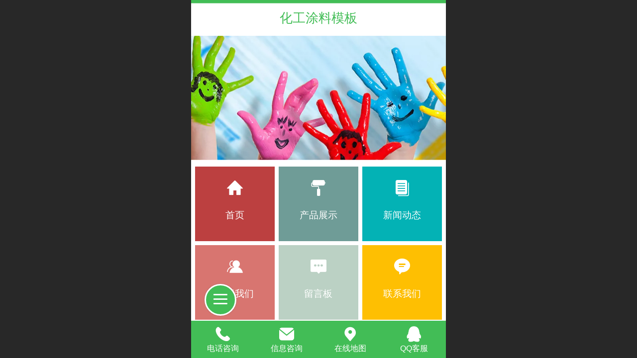

--- FILE ---
content_type: text/html; charset=UTF-8
request_url: http://m.leadersilicone.com/
body_size: 18144
content:



<!--<html><head></head><body></body></html>-->
<!DOCTYPE html>
<html lang="zh">

<head>
    <title>江西纳恩新材料有限公司</title>
    <meta name="keywords" content=""><meta name="description" content="">
    <meta http-equiv="Content-type" content="text/html; charset=utf-8">
    <meta http-equiv="X-UA-Compatible" content="IE=edge">
    <meta http-equiv="Cache-Control" content="no-transform" />
    <meta name="viewport" content="width=device-width, initial-scale=1.0, maximum-scale=1.0, user-scalable=0" />
    <meta name="apple-mobile-web-app-capable" content="yes">
    <meta name="layoutmode" content="standard">
    <meta name="apple-mobile-web-app-status-bar-style" content="black">
    <meta name="renderer" content="webkit">
    <meta content="always" name="referrer">
    <meta name="wap-font-scale" content="no">
    <meta content="telephone=no" name="format-detection" />
    <META HTTP-EQUIV="Pragma" CONTENT="no-cache">
    <link rel="dns-prefetch" href="//mo.faisys.com">
    <link rel="dns-prefetch" href="//jzfe.faisys.com">
    <link rel="dns-prefetch" href="//fe.508sys.com">
    <script type="text/javascript" src="//fe.508sys.com/browserChecked_1_0/js/browserCheck.min.js?v=202203281611"></script>
    <script type="text/javascript">
        if (!BrowserChecked({
                reverse: true,
                notSupportList: [{
                    name: "ie",
                    version: "9"
                }]
            }).isSupport) {
            window.location.href = "/lvBrowser.jsp?url=" + encodeURIComponent(location.href);
        }

    </script>

    
        <link rel="canonical" href="http://m.leadersilicone.com/">
    <script>document.domain = 'm.leadersilicone.com'</script>
    <script type="text/javascript">
        try {
            var ua = navigator.userAgent.toLowerCase();

            var isWeixin = ua.indexOf('micromessenger') != -1 && ua.indexOf('wxwork') == -1;
            if (isWeixin && self == top && (!tmpGetCookie("_checkWxLogin") || !tmpGetCookie('_wxOpenId2'))) {
                document.cookie = "_checkWxLogin=true";
                document.location.href = '/wxGetOpenId.jsp?returnUrl=' + encodeURIComponent(document.location.href);
            }
        } catch (e) {}

        function tmpGetCookie(name) {
            var arr = document.cookie.replace(/\s/g, "").split(';');
            for (var i = 0; i < arr.length; i++) {
                var tempArr = arr[i].split('=');
                if (tempArr[0] == name) {
                    return decodeURIComponent(tempArr[1]);
                }
            }
            return '';
        }

    </script>
    
    <script>
        var _htmlFontSize = (function () {
            var clientWidth = document.documentElement ? document.documentElement.clientWidth : document.body
                .clientWidth;
            if (clientWidth > 768 && clientWidth < 1280) {
                clientWidth = 768;
            } else if (clientWidth >= 1280) {
                clientWidth = 512;
            }
            var fontSize = clientWidth / 16;
            if (fontSize <= 0) fontSize = 375 / 16;
            document.documentElement.style.fontSize = fontSize + "px";
            return fontSize;
        })();
    </script>

    <link type="text/css" href='//mo.faisys.com/dist/libs/css/base.min.css?v=202601311745'
        rel="stylesheet">

    
        <link type="text/css" href='//mo.faisys.com/dist/libs/css/baseOld.min.css?v=202601311745' rel="stylesheet">
    
    <script defer src="//mo.faisys.com/dist/visitor/client/915.14747400.js"></script><script defer src="//mo.faisys.com/dist/visitor/client/491.9737fae2.js"></script><script defer src="//mo.faisys.com/dist/visitor/client/main.40c41747.js"></script><link href="//mo.faisys.com/dist/visitor/client/main.3b92203d.css" rel="stylesheet">

    

    <link type="text/css" href="//mo.faisys.com/dist/libs/css/fontsIco.min.css" rel="stylesheet">


    <link rel='stylesheet' id='jzSingleModuleSkinFrame' type='text/css' href='//mos.faisys.com/20816278/2052/0/fkSingleModuleSkin.min.css?v=19700101080000'/>
<link rel='stylesheet' type='text/css' href='//jzfe.faisys.com/dist/jz/biz-shared/bizShared.min.css?v=202601211300'/>
<link rel='stylesheet' id='mobiStyleTemplateCss' type='text/css' href='//mo.faisys.com/css/template/1027_5.min.css?v=202307101206'/>
<link rel='stylesheet' id='css_faitest' type='text/css' href='//fe.508sys.com/faitest_1_4/css/faitest.min.css?v=202109281937'/>
<style id='specialModuleStyle'>
</style>
<style id='mobiTabStyleCss'>
</style>
<style id='mobiLabelStyleCss'>
</style>
<style id='mobiFoldStyleCss'>
.fk-foldStyle1 .f-formFoldButton.active{color:#42bd56;}
.fk-foldStyle1 .f-formFoldButton.active .icon-fold:before{color:#42bd56;}
.fk-foldStyle2 .f-formFoldButton.active{background:#42bd56;}
.fk-foldStyle3 .f-formFoldButton.active{color:#42bd56;}
.fk-foldStyle3 .f-formFoldButton.active .icon-fold:before{color:#42bd56;}
</style>
<style id='mobiNoticeStyleCss'>
.icon-noticeNewStyleIconClass-6{background-color:#42bd56;}
.icon-noticeNewStyleIconClass-7{background-color:#42bd56;}
.icon-noticeNewStyleIconClass-8{border-color:#42bd56;}
.icon-noticeNewStyleIconClass-8{color:#42bd56;}
.icon-noticeNewStyleIconClass-9{color:#42bd56;}
</style>
<style id='oldThemeColorStyle'>
.g_oldThemeColor{color:#42bd56;}
.g_oldThemeBdColor{border-color:#42bd56;}
.g_oldThemeBgColor{background-color:#42bd56;}
.g_oldThemefillColor{fill:#42bd56;}
.g_oldThemeHoverBgColor:hover{background-color:#42bd56;}
</style>
<style id='fixedAreaBoxStyle'>
.webFooterBox .ui-calendar-calendar .ui-state-active{background-color:#42bd56;}
.webFooterBox .ui-calendar-calendar .ui-calendar-startDate{background-color:#42bd56;}
.webFooterBox .ui-calendar-prev:after{color:#42bd56;}
.webFooterBox .ui-calendar-next:after{color:#42bd56;}
.webFooterBox .fk-calendarNav{background-color:#42bd56;}
</style>
<style id='footerNavStyle'>
 #p_footer_nav_wrap .s_hump .is_select .u_nav_icon_decorate .u_nav_icon{color: #fff;}
.p_footer_nav .u_nav{width:;}
</style><style id='mobiStyleModule'>
#module313 {border:none;}
#module313 {padding:0px;}
#module313 .formMiddle313{border:none;}
#module313 .formMiddle313{padding:0px;}
#module313 .formBannerTitle313{border:none;}
#module313 .formBannerTitle313{padding:0px;}
#module309 {border:none;}
#module309 {padding:0px;}
#module309 .formMiddle309{border:none;}
#module309 .formMiddle309{padding:0px;}
#module309 .formBannerTitle309{border:none;}
#module309 .formBannerTitle309{padding:0px;}
#module309 .formBannerTitle309{display:none !important;}
#module314 {border:none;}
#module314 {padding:0px;}
#module314 .formMiddle314{border:none;}
#module314 .formMiddle314{padding:0px;}
#module314 .formBannerTitle314{border:none;}
#module314 .formBannerTitle314{padding:0px;}
#module314 .formMiddle314 .g_cube_link{font-size:0.69003rem;}
#module314 .formMiddle314 .g_cube_link{text-decoration:none;}
#module311 {border:none;}
#module311 {padding:0px;}
#module311 .formMiddle311{border:none;}
#module311 .formMiddle311{padding:0px;}
#module311 .formBannerTitle311{border:none;}
#module311 .formBannerTitle311{padding:0px;}
#module311 .formBannerTitle311{display:none !important;}
#module311 {background:none;}
#module311 .formMiddle311 {background: #f5f5f5;}
#module311 .formMiddle311 .formMiddleCenter311{background:none;}
#module311 .formMiddleContent311{background:none;}
#module311 .g_background{background:none;}
#module312 {border:none;}
#module312 {padding:0px;}
#module312 .formMiddle312{border:none;}
#module312 .formMiddle312{padding:0px;}
#module312 .formBannerTitle312{border:none;}
#module312 .formBannerTitle312{padding:0px;}
#module312 .formBannerTitle312{display:none !important;}
#module312 {background:none;}
#module312 .formMiddle312 {background: #f5f5f5;}
#module312 .formMiddle312 .formMiddleCenter312{background:none;}
#module312 .formMiddleContent312{background:none;}
#module312 .g_background{background:none;}
</style>
<style id='mobiCubeStyleModule'>
#module313{overflow:hidden;}
#cubeNavigation313_cubeLink1 .icon-cube:before{content:'򠡁';}
#cubeNavigation313_cubeLink2 .icon-cube:before{content:'򠖗';}
#cubeNavigation313_cubeLink3 .icon-cube:before{content:'򠖂';}
#cubeNavigation313_cubeLink4 .icon-cube:before{content:'򠍃';}
#cubeNavigation313_cubeLink5 .icon-cube:before{content:'򠡷';}
#cubeNavigation313_cubeLink6 .icon-cube:before{content:'򠢃';}
#module314{overflow:hidden;}
#cubeNavigation314_cubeLink1 .cubeLink_ico{background-image:none;background-color:transparent;;background-repeat:no-repeat;background-position: center;}
#cubeNavigation314_cubeLink1 .icon-cube:before{content:none;}
#cubeNavigation314_cubeLink2 .cubeLink_ico{background-image:none;background-color:transparent;;background-repeat:no-repeat;background-position: center;}
#cubeNavigation314_cubeLink2 .icon-cube:before{content:none;}
#cubeNavigation314_cubeLink3 .cubeLink_ico{background-image:none;background-color:transparent;;background-repeat:no-repeat;background-position: center;}
#cubeNavigation314_cubeLink3 .icon-cube:before{content:none;}
</style>
<style id='otherStyle'>
</style>
<style type='text/css' id='independentColStyle'>
</style>
<style id='mobiFloatBtnCss'>
.form .floatBtnStyle0 .middle{background-color:#42bd56;}
.form .floatBtnStyle1 .middle{background-color:#42bd56;}
.form .floatBtnStyle2 .middle{border-color:#42bd56;color:#42bd56;}
.form .floatBtnStyle5 .middle{border-color:#42bd56;color:#42bd56;}
.form .floatBtnStyle7 .middle{border-color:#42bd56;color:#42bd56;}
.form .floatBtnStyle3 .middle{background:-webkit-linear-gradient(bottom, #42bd56 10%,rgba(160,222,170,1));background:-webkit-linear-gradient(bottom, #42bd56 10%,rgba(160,222,170,1));}
.form .floatBtnStyle4 .middle{background:-webkit-linear-gradient(bottom, #42bd56 10%,rgba(160,222,170,1));background:-webkit-linear-gradient(bottom, #42bd56 10%,rgba(160,222,170,1));border-color:#42bd56;}
</style>
<style id='mobiBackTopBtnCss'>
.backTop .backTop_icon.icon-backTop0{background-color:#42bd56;color:#fff;}
.backTop .backTop_icon.icon-backTop1{background-color:#fff;color:#42bd56;}
.backTop .backTop_icon.icon-backTop2{background-color:#fff;color:#42bd56;border-color:#42bd56;}
</style>
<style id='mobiProductGroupCss'>
.jz_vertical_group_has_product .first_groupitem.selected .first_groupname, .jz_landscape_group_has_product .first_groupitem.selected .first_groupname, .jz_landscape_group_has_photo .first_groupitem.selected .first_groupname, .jz_vertical_group_has_photo .first_groupitem.selected .first_groupname {color:#42bd56;}
.jz_landscape_group_has_product .first_groupitem.selected:after, .jz_landscape_group_has_photo .first_groupitem.selected:after{position: absolute;left: 0; bottom: 0px; content: ''; width: 100%; height: .1rem; border-radius: .5rem; background-color:#42bd56;}
.jz_vertical_group_has_product .first_panel .mall_cart, .jz_landscape_group_has_product .first_panel .mall_cart{background-color:#42bd56;}
</style>
<style id='mobiStyleNav' type='text/css'>
.open .navItem:nth-child(2) {transition-delay: 160ms;} 
.open .navItem:nth-child(4) {transition-delay: 240ms;} 
.open .navItem:nth-child(6) {transition-delay: 320ms;} 
.open .navItem:nth-child(8) {transition-delay: 400ms;} 
.open .navItem:nth-child(10) {transition-delay: 480ms;} 
.open .navItem:nth-child(12) {transition-delay: 560ms;} 
#navbar_104 .icon-navItemIcon:before{content:'';content:'';} 
#navbar_104 .icon-navItemIcon{background-image:none;} 
</style>
<style id='mobiStyleService' type='text/css'>
.open .serviceNavItem:nth-child(2) {transition-delay: 160ms;} 
#svebar_1 .icon-serItemIcon:before{content:'\e62c';content:'\e62c';} 
#svebar_1 .icon-serItemIcon{background-image:none;} 
.open .serviceNavItem:nth-child(4) {transition-delay: 240ms;} 
#svebar_2 .icon-serItemIcon:before{content:'\e6a0';content:'\e6a0';} 
#svebar_2 .icon-serItemIcon{background-image:none;} 
.open .serviceNavItem:nth-child(6) {transition-delay: 320ms;} 
#svebar_3 .icon-serItemIcon:before{content:'\e67c';content:'\e67c';} 
#svebar_3 .icon-serItemIcon{background-image:none;} 
.open .serviceNavItem:nth-child(8) {transition-delay: 400ms;} 
#svebar_4 .icon-serItemIcon:before{content:'\e6b2';content:'\e6b2';} 
#svebar_4 .icon-serItemIcon{background-image:none;} 
.open .serviceNavItem:nth-child(10) {transition-delay: 480ms;} 
#svebar_5 .icon-serItemIcon:before{content:'\e6ca';content:'\e6ca';} 
#svebar_5 .icon-serItemIcon{background-image:none;} 
</style>
<link rel='stylesheet' type='text/css' href='//fe.508sys.com/faitest_1_4/css/faitest.min.css?v=202109281937'/>
</head>

<body faiscoMobi="true" class="new_ui_body_wrap">
    <div id="preview" data-server-rendered="true" class="preview-area preview-area_visit g_locale2052" data-v-32ab3db8><!----> <!----> <div id="g_body" class="jz_themeV2 mobiCol3" data-v-32ab3db8><!----> <div class="webLeft" data-v-32ab3db8></div> <div id="g_web" class="g_web jz_theme_1027 jz_themePresetIndex_5 jz_newTheme jz_otherTheme" data-v-32ab3db8><div id="webLoading" class="loading" style="display: none" data-v-32ab3db8><div id="splashscreen" class="splashscreen ui-loader" data-v-32ab3db8><span class="ui-icon ui-icon-loading spin" data-v-32ab3db8></span></div></div> <div id="webTopBox" class="webTopBox" data-v-32ab3db8><div id="webTop" class="webTop" data-v-32ab3db8><div id="J_navExpandAnimate" class="jz_navExpendAnimate" data-v-32ab3db8></div> <div id="navbar" class="navbar navBaseIcon"><div id="navbarList" class="navbarList"></div> <div class="navTouchLeft"></div> <div class="navTouchRight"></div> <div class="navLeft icon-navLeft"></div> <div class="navRight icon-navRight"></div> <div class="jz_subMenuSeoGhost"></div> <!----></div> <!----></div></div> <div id="webHeaderBox" class="webHeaderBox" data-v-32ab3db8><!----> <div id="navButton" class="navButton" style="display:;" data-v-32ab3db8><div class="navButtonPanel" data-v-32ab3db8></div> <div class="menuNav" data-v-32ab3db8><div class="menuNavTip icon-menuNavTip" data-v-32ab3db8></div></div></div> <div id="headerWhiteBg" class="headerSiteMaskWhiteBg" data-v-32ab3db8></div> <div id="headerBg" class="headerSiteMaskBg" data-v-32ab3db8></div> <div id="webHeader" class="webHeader webHeaderBg" data-v-22389f19 data-v-32ab3db8><!----> <div id="mallThemeHeader" class="mallThemeHeader 1027  mallThemeHeaderStyle0" data-v-22389f19><div id="headerBgArea" class="headerBgArea" data-v-22389f19><div class="jz_top_wrapper J_top_wrapper" data-v-22389f19><a id="pageLogoImg" href="/" class="J_logoImg f_logo" style="background-size:contain;background-position:center;background-repeat:no-repeat;background-image:url(//2.ss.508sys.com/image/no-pic.jpg);" data-v-22389f19></a> <div class="f_input_box" data-v-22389f19><i class="f_icon_conter faisco-icons-S000182" data-v-22389f19></i> <input placeholder="搜索" data-v-22389f19></div> <a href="pg.jsp" data-v-22389f19><i class="faisco-icons-S000183" data-v-22389f19></i></a></div></div> <div class="headerHandlerArea" data-v-22389f19><div class="logoArea" data-v-22389f19><a href="/" data-v-22389f19><span id="pageLogoMall" sid="0" pw="160" ph="160" class="pageLogo" data-v-22389f19><div id="pageLogoImgMall" class="J_logoImg logoImg" style="background-size:contain;background-position:center;background-repeat:no-repeat;background-image:url(//2.ss.508sys.com/image/no-pic.jpg);" data-v-22389f19></div></span></a></div> <div class="titleMallArea" data-v-22389f19><div class="titleArea" data-v-22389f19><span class="pageTitle" data-v-22389f19><h1 style="font-weight:normal;font-size:inherit;display:inline-block;width:100%;overflow:hidden;text-overflow:ellipsis;" data-v-22389f19><a id="pageTitleMall" href="/" style="color:inherit;" data-v-22389f19>化工涂料模板</a></h1></span></div> <div class="mallUserBtnArea" style="display: flex" data-v-22389f19><a href="pr.jsp" hidefocus="true" class="headerItemMenu noMallMenu allProducts" style="display:block;flex:1;" data-v-22389f19><div class="headerMenuNum" data-v-22389f19><span class="icon-allProductIcon" data-v-22389f19></span> <span class="allProductNumText" data-v-22389f19>23</span></div> <span class="headerMenuText" data-v-22389f19>全部商品</span></a> <a hidefocus="true" href="profile.jsp" class="headerItemMenu noMallMenu userCenter" style="flex:1;" data-v-22389f19><div class="headerMenuIcon icon-headerMenuIcon" data-v-22389f19></div> <span class="headerMenuText" data-v-22389f19>
                                个人中心
                            </span></a> <!----></div> <div class="headerMenuBg" data-v-22389f19></div></div></div></div> <div id="header" class="header-forLogo header" style="padding:0px;" data-v-22389f19><span id="pageLogo" sid="0" pw="160" ph="160" class="pageLogo" style="display:none;" data-v-22389f19><a href="/" data-v-22389f19><div id="pageLogoImg" class="J_logoImg logoImg" style="background-size:contain;background-position:center;background-repeat:no-repeat;background-image:url(//2.ss.508sys.com/image/no-pic.jpg);" data-v-22389f19></div></a></span> <span id="pageTitle" class="pageTitle" data-v-22389f19><div style="font-weight:normal;font-size:inherit;display:inline-block;width:100%;overflow:hidden;text-overflow:ellipsis;" data-v-22389f19><a href="/" style="color:inherit;" data-v-22389f19>化工涂料模板</a></div></span></div></div> <!----> <div id="webMultilingualArea" class="multilingualArea" data-v-32ab3db8><div class="multilingual"><!----> <!----> <!----></div></div></div> <div id="webBannerBox" class="webBannerBox moveAnimation" data-v-32ab3db8><!----> <div id="webBanner" class="webBanner   hiddenDefaultBanner" style="style='display:block;height:6.66rem;" data-v-32ab3db8><div id="bannerSwipe" data-size="1" class="swipe bannerSwipe"><div id="bannerSwipeContainer" class="bannerSwipeContainer defaultBanner"><div id="bannerItem"><a href="javascript:;" src-original="//2536109.s61i.faiusr.com/2/AD0IreWaARACGAAgr9npyAUovqWBIjD-BDi4Ag!900x900.jpg" vheight="312" vwidth="639" class="J_img_lazyload bannerImageDiv customBanner"></a> <!----></div></div> <div id="bannerBullet" class="bannerBullet"><ul id="bullets" class="bullets"><li class="on"></li></ul></div></div></div> <!----></div> <div id="webContainerBox" class="webContainerBox" style="overflow:hidden;" data-v-32ab3db8><div id="webModuleContainer" class="webModuleContainer" data-v-32ab3db8><div id="module313" _moduleStyle="31" _autoHeight="1" _height="0" _autoWidth="1" _width="0" _inPopupZone="0" _inTab="0" _inFold="0" _infloatzone="0" _bHeight="0" _headerHiden="1" class="form Handle module313 formStyle31 moduleStyle1" data-v-32ab3db8><div _bannerAutoHeight="1" class="formBannerTitle formBannerTitle313" style="display:none;"><div class="titleLeft titleLeft313"></div> <div class="clearFix titleCenter titleCenter313"><div class="titleText titleText313"><div class="titleTextIcon icon-titleText">
                     
                </div> <div class="textContent"><span class="textModuleName">魔方导航</span> <!----> <div class="textContentSubTitle">
                        副标题
                    </div></div></div> <!----> <div class="formBannerMore formBannerMore313"><!----></div> <!----></div> <div class="titleRight titleRight313"></div></div> <div class="formMiddle formMiddle313"><div class="middleLeft middleLeft313"></div> <div class="middleCenter middleCenter313"><div _innerType="0" class="formMiddleContent moduleContent formMiddleContent313"><div class="module_content"><div class="cubeNavigationAreaBox"><div id="cubeNavigation313" value="1" class="cubeNavigationArea newCubeNavigationArea newCubeNavigationArea1 cubeNavigationBoxContent cubeNavigationBoxContent1"><div class="cubeNavigationAreaContent"><div class="J_cubeNavigationAreaWrap cubeNavigationAreaWrap"><div class="rows_wrap"><div class="cubeLink_row"><div id="cubeNavigation313_cubeLink1" linkid="1" class="cubeLink cubeLink1  odd"><div id="cubeLink_a1_cubeNav313_0" class="cubeLink_a_wrap"><a id="cubeLink_a1_cubeNav313" href="/" rel="" class="cubeLink_a textLayout0"><!----> <div src-original="" class="cubeLink_bg J_img_lazyload" style="background:#bc4040;background-position:initial;filter:(opacity='100');opacity:1;"></div> <div class="cubeLink_ico icon-cube J_img_lazyload"></div> <div class="cubeLink_curtain"></div> <div class="cubeLink_text g_link"><div class="cubeLink_text_p"><span class="cube_text g_cube_link">首页</span> <p class="cubeLink_subText_p cube_subtext g_cube_link"></p></div></div></a></div></div><div id="cubeNavigation313_cubeLink2" linkid="2" class="cubeLink cubeLink2  even"><div id="cubeLink_a2_cubeNav313_0" class="cubeLink_a_wrap"><a id="cubeLink_a2_cubeNav313" href="/col.jsp?id=101" rel="" class="cubeLink_a textLayout0"><!----> <div src-original="" class="cubeLink_bg J_img_lazyload" style="background:#6f9c97;background-position:initial;filter:(opacity='100');opacity:1;"></div> <div class="cubeLink_ico icon-cube J_img_lazyload"></div> <div class="cubeLink_curtain"></div> <div class="cubeLink_text g_link"><div class="cubeLink_text_p"><span class="cube_text g_cube_link">产品展示</span> <p class="cubeLink_subText_p cube_subtext g_cube_link"></p></div></div></a></div></div><div id="cubeNavigation313_cubeLink3" linkid="3" class="cubeLink cubeLink3  odd"><div id="cubeLink_a3_cubeNav313_0" class="cubeLink_a_wrap"><a id="cubeLink_a3_cubeNav313" href="/col.jsp?id=102" rel="" class="cubeLink_a textLayout0"><!----> <div src-original="" class="cubeLink_bg J_img_lazyload" style="background:#03b2b5;background-position:initial;filter:(opacity='100');opacity:1;"></div> <div class="cubeLink_ico icon-cube J_img_lazyload"></div> <div class="cubeLink_curtain"></div> <div class="cubeLink_text g_link"><div class="cubeLink_text_p"><span class="cube_text g_cube_link">新闻动态</span> <p class="cubeLink_subText_p cube_subtext g_cube_link"></p></div></div></a></div></div></div><div class="cubeLink_row"><div id="cubeNavigation313_cubeLink4" linkid="4" class="cubeLink cubeLink4  even"><div id="cubeLink_a4_cubeNav313_0" class="cubeLink_a_wrap"><a id="cubeLink_a4_cubeNav313" href="/col.jsp?id=103" rel="" class="cubeLink_a textLayout0"><!----> <div src-original="" class="cubeLink_bg J_img_lazyload" style="background:#d87570;background-position:initial;filter:(opacity='100');opacity:1;"></div> <div class="cubeLink_ico icon-cube J_img_lazyload"></div> <div class="cubeLink_curtain"></div> <div class="cubeLink_text g_link"><div class="cubeLink_text_p"><span class="cube_text g_cube_link">关于我们</span> <p class="cubeLink_subText_p cube_subtext g_cube_link"></p></div></div></a></div></div><div id="cubeNavigation313_cubeLink5" linkid="5" class="cubeLink cubeLink5  odd"><div id="cubeLink_a5_cubeNav313_0" class="cubeLink_a_wrap"><a id="cubeLink_a5_cubeNav313" href="/mb.jsp" rel="" class="cubeLink_a textLayout0"><!----> <div src-original="" class="cubeLink_bg J_img_lazyload" style="background:#bbd1c4;background-position:initial;filter:(opacity='100');opacity:1;"></div> <div class="cubeLink_ico icon-cube J_img_lazyload"></div> <div class="cubeLink_curtain"></div> <div class="cubeLink_text g_link"><div class="cubeLink_text_p"><span class="cube_text g_cube_link">留言板</span> <p class="cubeLink_subText_p cube_subtext g_cube_link"></p></div></div></a></div></div><div id="cubeNavigation313_cubeLink6" linkid="6" class="cubeLink cubeLink6  even"><div id="cubeLink_a6_cubeNav313_0" class="cubeLink_a_wrap"><a id="cubeLink_a6_cubeNav313" href="/col.jsp?id=104" rel="" class="cubeLink_a textLayout0"><!----> <div src-original="" class="cubeLink_bg J_img_lazyload" style="background:#febf02;background-position:initial;filter:(opacity='100');opacity:1;"></div> <div class="cubeLink_ico icon-cube J_img_lazyload"></div> <div class="cubeLink_curtain"></div> <div class="cubeLink_text g_link"><div class="cubeLink_text_p"><span class="cube_text g_cube_link">联系我们</span> <p class="cubeLink_subText_p cube_subtext g_cube_link"></p></div></div></a></div></div></div></div></div></div></div> <!----> <!----></div></div></div></div> <div class="middleRight middleRight313"></div></div> <!----></div><div id="module309" _moduleStyle="2" _autoHeight="1" _height="0" _autoWidth="1" _width="0" _inPopupZone="0" _inTab="0" _inFold="0" _infloatzone="0" _bHeight="0" _headerHiden="" class="form Handle module309 formStyle2" data-v-32ab3db8><div _bannerAutoHeight="1" class="formBannerTitle formBannerTitle309" style="display:;"><div class="titleLeft titleLeft309"></div> <div class="clearFix titleCenter titleCenter309"><div class="titleText titleText309"><div class="titleTextIcon icon-titleText">
                     
                </div> <div class="textContent"><span class="textModuleName">图文展示</span> <!----> <div class="textContentSubTitle">
                        副标题
                    </div></div></div> <!----> <div class="formBannerMore formBannerMore309"><!----></div> <!----></div> <div class="titleRight titleRight309"></div></div> <div class="formMiddle formMiddle309"><div class="middleLeft middleLeft309"></div> <div class="middleCenter middleCenter309"><div _innerType="0" class="formMiddleContent moduleContent formMiddleContent309"><div class="module_content"><div class="J_marqueeContainer309"><!----> <!----> <!----> <div class="J_richMarqueePanel309"><div class="f-contentPanel J_richContentPanel309"><!----> <div class="richContent g_rich_content richContent0 richContent309"><p style="text-align:center;line-height:2.5em;"><span style="font-family:微软雅黑;font-size:0.7rem;color:#000000;">优势介绍</span></p><p style="text-align:center;line-height:2.5em;"><img src="//mo.faisys.com/image/loading/transparent.png" data-source="http://2536109.s61i.faiusr.com/4/AD0IreWaARAEGAAg5OfpyAUowJSuwgMwgAU4BQ!640x640.png" alt=" " / style=";max-width:100%" src-original="//2536109.s61i.faiusr.com/4/AD0IreWaARAEGAAg5OfpyAUowJSuwgMwgAU4BQ.png" class=J_img_lazyload vwidth=640 vheight=5></p><p style="text-align:center;line-height:1.5em;"><span style="font-family:微软雅黑;font-size:0.6rem;">团队专业可信，经国家ISO认证，让您省力更省心涂料环保安全，全面呵护家人健康，住得更安心施工快速便捷，让您快享焕然一新的多彩之家</span></p></div> <div class="clear"></div></div></div></div></div></div></div> <div class="middleRight middleRight309"></div></div> <!----></div><div id="module314" _moduleStyle="31" _autoHeight="1" _height="0" _autoWidth="1" _width="0" _inPopupZone="0" _inTab="0" _inFold="0" _infloatzone="0" _bHeight="0" _headerHiden="1" class="form Handle module314 formStyle31 moduleStyle13" data-v-32ab3db8><div _bannerAutoHeight="1" class="formBannerTitle formBannerTitle314" style="display:none;"><div class="titleLeft titleLeft314"></div> <div class="clearFix titleCenter titleCenter314"><div class="titleText titleText314"><div class="titleTextIcon icon-titleText">
                     
                </div> <div class="textContent"><span class="textModuleName">魔方导航</span> <!----> <div class="textContentSubTitle">
                        副标题
                    </div></div></div> <!----> <div class="formBannerMore formBannerMore314"><!----></div> <!----></div> <div class="titleRight titleRight314"></div></div> <div class="formMiddle formMiddle314"><div class="middleLeft middleLeft314"></div> <div class="middleCenter middleCenter314"><div _innerType="0" class="formMiddleContent moduleContent formMiddleContent314"><div class="module_content"><div class="cubeNavigationAreaBox"><div id="cubeNavigation314" value="13" class="cubeNavigationArea newCubeNavigationArea newCubeNavigationArea13 cubeNavigationBoxContent cubeNavigationBoxContent13"><div class="cubeNavigationAreaContent"><div class="J_cubeNavigationAreaWrap cubeNavigationAreaWrap"><div class="rows_wrap"><div class="cubeLink_row"><div id="cubeNavigation314_cubeLink1" linkid="1" class="cubeLink cubeLink1  odd"><div id="cubeLink_a1_cubeNav314_0" class="cubeLink_a_wrap"><a id="cubeLink_a1_cubeNav314" href="" rel="" class="cubeLink_a textLayout0"><div src-original="//2536109.s61i.faiusr.com/4/AD0IreWaARAEGAAggenpyAUok8rrggMwfzh-.png" class="cubeLink_bg J_cubeLink_bg J_img_lazyload" style="background:transparent;background-position:center;background-image:url(//mo.faisys.com/image/loading/transparent.png);background-size:cover;background-repeat:no-repeat;filter:(opacity='100');opacity:1;"><!----></div> <div class="cubeLink_ico icon-cube J_img_lazyload"></div> <div class="cubeLink_curtain"></div> <div class="cubeLink_text g_link"><div class="cubeLink_text_p"><span class="cube_text g_cube_link">专业</span> <p class="cubeLink_subText_p cube_subtext g_cube_link"></p></div></div></a></div></div><div id="cubeNavigation314_cubeLink2" linkid="2" class="cubeLink cubeLink2  even"><div id="cubeLink_a2_cubeNav314_0" class="cubeLink_a_wrap"><a id="cubeLink_a2_cubeNav314" href="" rel="" class="cubeLink_a textLayout0"><div src-original="//2536109.s61i.faiusr.com/4/AD0IreWaARAEGAAgkOnpyAUosKi0uQUwfzh-.png" class="cubeLink_bg J_cubeLink_bg J_img_lazyload" style="background:transparent;background-position:center;background-image:url(//mo.faisys.com/image/loading/transparent.png);background-size:cover;background-repeat:no-repeat;filter:(opacity='100');opacity:1;"><!----></div> <div class="cubeLink_ico icon-cube J_img_lazyload"></div> <div class="cubeLink_curtain"></div> <div class="cubeLink_text g_link"><div class="cubeLink_text_p"><span class="cube_text g_cube_link">安全</span> <p class="cubeLink_subText_p cube_subtext g_cube_link"></p></div></div></a></div></div><div id="cubeNavigation314_cubeLink3" linkid="3" class="cubeLink cubeLink3  odd"><div id="cubeLink_a3_cubeNav314_0" class="cubeLink_a_wrap"><a id="cubeLink_a3_cubeNav314" href="" rel="" class="cubeLink_a textLayout0"><div src-original="//2536109.s61i.faiusr.com/4/AD0IreWaARAEGAAgmenpyAUoqq72xAYwfzh-.png" class="cubeLink_bg J_cubeLink_bg J_img_lazyload" style="background:transparent;background-position:center;background-image:url(//mo.faisys.com/image/loading/transparent.png);background-size:cover;background-repeat:no-repeat;filter:(opacity='100');opacity:1;"><!----></div> <div class="cubeLink_ico icon-cube J_img_lazyload"></div> <div class="cubeLink_curtain"></div> <div class="cubeLink_text g_link"><div class="cubeLink_text_p"><span class="cube_text g_cube_link">快速</span> <p class="cubeLink_subText_p cube_subtext g_cube_link"></p></div></div></a></div></div></div></div></div></div></div> <!----> <!----></div></div></div></div> <div class="middleRight middleRight314"></div></div> <!----></div><div id="module311" _moduleStyle="2" _autoHeight="1" _height="0" _autoWidth="1" _width="0" _inPopupZone="0" _inTab="0" _inFold="0" _infloatzone="0" _bHeight="0" _headerHiden="" class="form Handle module311 formStyle2" data-v-32ab3db8><div _bannerAutoHeight="1" class="formBannerTitle formBannerTitle311" style="display:;"><div class="titleLeft titleLeft311"></div> <div class="clearFix titleCenter titleCenter311"><div class="titleText titleText311"><div class="titleTextIcon icon-titleText">
                     
                </div> <div class="textContent"><span class="textModuleName">图文展示</span> <!----> <div class="textContentSubTitle">
                        副标题
                    </div></div></div> <!----> <div class="formBannerMore formBannerMore311"><!----></div> <!----></div> <div class="titleRight titleRight311"></div></div> <div class="formMiddle formMiddle311"><div class="middleLeft middleLeft311"></div> <div class="middleCenter middleCenter311"><div _innerType="0" class="formMiddleContent moduleContent formMiddleContent311"><div class="module_content"><div class="J_marqueeContainer311"><!----> <!----> <!----> <div class="J_richMarqueePanel311"><div class="f-contentPanel J_richContentPanel311"><!----> <div class="richContent g_rich_content richContent0 richContent311"><p style="text-align:center;line-height:2.5em;"><span style="font-family:微软雅黑;font-size:0.7rem;color:#000000">关于我们</span></p><p style="text-align:center;line-height:2.5em;"><img src="//mo.faisys.com/image/loading/transparent.png" data-source="http://2536109.s61i.faiusr.com/4/AD0IreWaARAEGAAg5OfpyAUowJSuwgMwgAU4BQ!640x640.png" / alt=" " src-original="//2536109.s61i.faiusr.com/4/AD0IreWaARAEGAAg5OfpyAUowJSuwgMwgAU4BQ.png" class=J_img_lazyload vwidth=640 vheight=5 style=";max-width:100%"></p><p style="text-align:center;"><span style="font-family:微软雅黑;font-size:0.6rem">XXX涂料1996年创立于广州，2000年迁到侨乡江门市，是一家集研发、生产、销售于一体的专业性涂料企业。专营木器涂料、建筑涂料及工业涂料，产品广泛应用于家具、家装、工程等领域。本公司已通过ISO9001国际标准质量体系认证、中国国家强制性3C认证、中国环境标志产品认证、及中国财产保险公司产品责任承保。十几年来，XXX人大力弘扬“创新、坚韧、拼搏、开拓”的企业精神，在研发上勇攀高峰。</span></p></div> <div class="clear"></div></div></div></div></div></div></div> <div class="middleRight middleRight311"></div></div> <!----></div><div id="module312" _moduleStyle="41" _autoHeight="1" _height="0" _autoWidth="1" _width="0" _inPopupZone="0" _inTab="0" _inFold="0" _infloatzone="0" _bHeight="0" _headerHiden="" class="form Handle module312 formStyle41" data-v-32ab3db8><div _bannerAutoHeight="1" class="formBannerTitle formBannerTitle312" style="display:;"><div class="titleLeft titleLeft312"></div> <div class="clearFix titleCenter titleCenter312"><div class="titleText titleText312"><div class="titleTextIcon icon-titleText">
                     
                </div> <div class="textContent"><span class="textModuleName">列表多图</span> <!----> <div class="textContentSubTitle">
                        副标题
                    </div></div></div> <!----> <div class="formBannerMore formBannerMore312"><!----></div> <!----></div> <div class="titleRight titleRight312"></div></div> <div class="formMiddle formMiddle312"><div class="middleLeft middleLeft312"></div> <div class="middleCenter middleCenter312"><div _innerType="0" class="formMiddleContent moduleContent formMiddleContent312"><div class="module_content"><div id="" class="multi_photo_list photoModule styleForm1 verticalList"><!----> <!----> <div style="display:flex;flex-wrap:wrap;box-sizing:border-box;"><div id="AD0IreWaARAEGAAgqevpyAUo7MOZ0gQwlwI4mQE" data-picid="AD0IreWaARAEGAAgqevpyAUo7MOZ0gQwlwI4mQE" class="multi_photo_item multi_vertical_item" style="width:50%;padding-left:3.25%;padding-right:1.75%;box-sizing:border-box;margin-bottom:0.5rem;"><div style="display:block;width:100%;height:100%;box-sizing:border-box;border-radius:0rem;"><a hidefocus="true" href="javascript:;" rel=""><div src-original="//2536109.s61i.faiusr.com/4/AD0IreWaARAEGAAgqevpyAUo7MOZ0gQwlwI4mQE!640x640.png" class="J_img_lazyload" style="background-image:url(//mo.faisys.com/image/loading/transparent.png);background-size:contain;background-position:center;background-repeat:no-repeat;background-position:bottom center;height:6.8693333333333335rem;border-radius:0rem;"></div> <div style="box-sizing:border-box;padding-top:0.4rem;padding-bottom:0;display:none;"><div class="vertical_title" style="font-size:0.65rem;display:none;-webkit-box-orient:vertical;overflow:hidden;word-break:break-word;text-align:center;"></div> <div class="vertical_desc" style="box-sizing:border-box;word-break:break-word;font-size:0.6rem;line-height:0.75rem;color:#666;text-align:center;display:none;"></div></div></a></div></div><div id="AD0IreWaARACGAAgkL6K2wUo3OKvhgcwqQI4oQE" data-picid="AD0IreWaARACGAAgkL6K2wUo3OKvhgcwqQI4oQE" class="multi_photo_item multi_vertical_item" style="width:50%;padding-left:1.75%;padding-right:3.25%;box-sizing:border-box;margin-bottom:0.5rem;"><div style="display:block;width:100%;height:100%;box-sizing:border-box;border-radius:0rem;"><a hidefocus="true" href="javascript:;" rel=""><div src-original="//2536109.s61i.faiusr.com/2/AD0IreWaARACGAAgkL6K2wUo3OKvhgcwqQI4oQE!640x640.jpg" class="J_img_lazyload" style="background-image:url(//mo.faisys.com/image/loading/transparent.png);background-size:contain;background-position:center;background-repeat:no-repeat;background-position:bottom center;height:6.8693333333333335rem;border-radius:0rem;"></div> <div style="box-sizing:border-box;padding-top:0.4rem;padding-bottom:0;display:none;"><div class="vertical_title" style="font-size:0.65rem;display:none;-webkit-box-orient:vertical;overflow:hidden;word-break:break-word;text-align:center;"></div> <div class="vertical_desc" style="box-sizing:border-box;word-break:break-word;font-size:0.6rem;line-height:0.75rem;color:#666;text-align:center;display:none;"></div></div></a></div></div><div id="AD0IreWaARAEGAAgruvpyAUoxpuX8QEwmQI4mgE" data-picid="AD0IreWaARAEGAAgruvpyAUoxpuX8QEwmQI4mgE" class="multi_photo_item multi_vertical_item" style="width:50%;padding-left:3.25%;padding-right:1.75%;box-sizing:border-box;margin-bottom:0.5rem;"><div style="display:block;width:100%;height:100%;box-sizing:border-box;border-radius:0rem;"><a hidefocus="true" href="javascript:;" rel=""><div src-original="//2536109.s61i.faiusr.com/4/AD0IreWaARAEGAAgruvpyAUoxpuX8QEwmQI4mgE!640x640.png" class="J_img_lazyload" style="background-image:url(//mo.faisys.com/image/loading/transparent.png);background-size:contain;background-position:center;background-repeat:no-repeat;background-position:bottom center;height:6.8693333333333335rem;border-radius:0rem;"></div> <div style="box-sizing:border-box;padding-top:0.4rem;padding-bottom:0;display:none;"><div class="vertical_title" style="font-size:0.65rem;display:none;-webkit-box-orient:vertical;overflow:hidden;word-break:break-word;text-align:center;"></div> <div class="vertical_desc" style="box-sizing:border-box;word-break:break-word;font-size:0.6rem;line-height:0.75rem;color:#666;text-align:center;display:none;"></div></div></a></div></div><div id="AD0IreWaARAEGAAgsOvpyAUoudfuzAQwmQI4mgE" data-picid="AD0IreWaARAEGAAgsOvpyAUoudfuzAQwmQI4mgE" class="multi_photo_item multi_vertical_item" style="width:50%;padding-left:1.75%;padding-right:3.25%;box-sizing:border-box;margin-bottom:0.5rem;"><div style="display:block;width:100%;height:100%;box-sizing:border-box;border-radius:0rem;"><a hidefocus="true" href="javascript:;" rel=""><div src-original="//2536109.s61i.faiusr.com/4/AD0IreWaARAEGAAgsOvpyAUoudfuzAQwmQI4mgE!640x640.png" class="J_img_lazyload" style="background-image:url(//mo.faisys.com/image/loading/transparent.png);background-size:contain;background-position:center;background-repeat:no-repeat;background-position:bottom center;height:6.8693333333333335rem;border-radius:0rem;"></div> <div style="box-sizing:border-box;padding-top:0.4rem;padding-bottom:0;display:none;"><div class="vertical_title" style="font-size:0.65rem;display:none;-webkit-box-orient:vertical;overflow:hidden;word-break:break-word;text-align:center;"></div> <div class="vertical_desc" style="box-sizing:border-box;word-break:break-word;font-size:0.6rem;line-height:0.75rem;color:#666;text-align:center;display:none;"></div></div></a></div></div></div> <!----> <!----></div></div></div></div> <div class="middleRight middleRight312"></div></div> <!----></div> <!----> <div id="bookingPanelTriggle" data-v-32ab3db8></div></div></div> <!----> <div id="webFooterBox" class="webFooterBox" data-v-32ab3db8><!----> <div id="webFooter" class="webFooter" data-v-32ab3db8><div id="footer" class="footer mallThemeFooter" data-v-0e602246><div class="bottomdiv" data-v-0e602246><div class="bottom" data-v-0e602246><div class="backtop" data-v-0e602246>top<b data-v-0e602246></b></div></div></div> <div class="footerMenu" data-v-0e602246><div class="footerMenuItem" data-v-0e602246><span class="footerMenuItemText homePage" data-v-0e602246><a href="/cn/" hidefocus="true" class="homePageLink" data-v-0e602246>主页</a></span></div> <div class="footerMenuItem" data-v-0e602246><span class="footerMenuItemText memberCenter" data-v-0e602246><a href="/cn/profile.jsp" hidefocus="true" class="memberCenterLink" data-v-0e602246>个人中心</a></span></div> <div class="footerMenuItem" data-v-0e602246><span class="footerMenuItemText siteVis" data-v-0e602246><a href="http://www.leadersilicone.com" target="_blank" hidefocus="true" class="siteVisLink" data-v-0e602246>电脑版</a></span></div> <!----></div> <div class="technical" data-v-0e602246><div class="technicalSupport footerInfo J_footerInfo" style="display: block" data-v-0e602246><font face="Arial">©</font>2026 版权所有</div> <div class="technicalSupport" data-v-0e602246><!----> <!----> <a href="http://jzm.fkw.com/?_ta=2509" target="_self" hidefocus="true" class="J_supportLink" data-v-0e602246><svg class="footerSvg" data-v-0e602246><use xlink:href="#jzm-vicon_logo" data-v-0e602246></use></svg>
                    凡科建站提供技术支持
                </a> <span class="footerSep PcVer" data-v-0e602246>|</span> <a href="http://www.leadersilicone.com" target="_blank" hidefocus="true" class="PcVer" data-v-0e602246>电脑版</a> <!----></div> <!----></div></div></div> <div id="fullScreenDivCotainer" class="fullScreenDivCotainer" data-v-32ab3db8></div></div> <div id="webCustomerServiceBox" class="webCustomerServiceBox"><div id="fixedWrap"><div id="customerServiceDiv" class="customerServiceDiv"><div id="customServiceLine_1" class="customServiceLine"></div> <div id="customerServiceType_1" class="service serviceClass_1"><div id="serviceNavItem_1" class="serviceNavItem navItem navItem_1icon-navItem" style="position: relative"><!----> <a id="numberHref_1" href="tel:138000000"><div class="serBaseIcon"><div id="svebar_1" class="icon"><span class="serItemIcon icon-serItemIcon"></span> <div id="describeName_1" class="describe">电话咨询</div></div></div></a></div></div><div id="customServiceLine_2" class="customServiceLine"></div> <div id="customerServiceType_2" class="service serviceClass_2"><div id="serviceNavItem_2" class="serviceNavItem navItem navItem_2icon-navItem" style="position: relative"><!----> <a id="numberHref_2" href="sms:138000000"><div class="serBaseIcon"><div id="svebar_2" class="icon"><span class="serItemIcon icon-serItemIcon"></span> <div id="describeName_2" class="describe">信息咨询</div></div></div></a></div></div><div id="customServiceLine_3" class="customServiceLine"></div> <div id="customerServiceType_3" class="service serviceClass_3"><div id="serviceNavItem_3" class="serviceNavItem navItem navItem_3icon-navItem" style="position: relative"><!----> <a id="numberHref_3" href="" onclick="Mobi.showMapService()"><div class="serBaseIcon"><div id="svebar_3" class="icon"><span class="serItemIcon icon-serItemIcon"></span> <div id="describeName_3" class="describe">在线地图</div></div></div></a></div></div><div id="customServiceLine_5" class="customServiceLine"></div> <div id="customerServiceType_5" class="service serviceClass_5"><div id="serviceNavItem_5" class="serviceNavItem navItem navItem_5icon-navItem" style="position: relative"><!----> <a id="numberHref_5" class="J_showMoreQq" style="cursor:pointer;"><div class="serBaseIcon"><div id="svebar_5" class="icon"><span class="serItemIcon icon-serItemIcon"></span> <div id="describeName_5" class="describe">QQ客服</div></div></div></a></div></div></div></div></div> <div class="u_area_box_wrap J_area_box_wrap" data-v-32ab3db8><div id="fixedAreaBox" tplid="1027_5" class="fixedAreaBox fixedAreaBox1027_5" data-v-32ab3db8></div></div> <div id="mobiReviewPage" data-v-32ab3db8></div> <!----> <div id="fixedRightSideBtns" data-v-32ab3db8><!----> <!----></div> <!----> <div class="webBackgroundBox" data-v-32ab3db8><div id="webBodyBackground" class="webBackground webBackgroundFix"></div> <div id="navExistOffPanel" class="navExistOffPanel"></div></div></div> <div class="webRight" data-v-32ab3db8></div> <div id="hiddenModuleForms" class="hiddenModuleForms" style="display: none" data-v-32ab3db8></div></div> <!----></div><script type="text/javascript">window.__INITIAL_STATE__ = {"currentPageModuleIds":[313,309,314,311,312],"currentPageModuleIdMap":{"309":{"id":309,"flag":0,"name":"图文展示","type":1,"style":2,"content":{"pic":{"w":190,"h":190,"i":"","t":"","u":"","c":"","ot":1,"scaleType":1,"scale":50,"unlock":0,"ide":"","nf":false},"c":"\u003Cp style=\"text-align:center;line-height:2.5em;\"\u003E\u003Cspan style=\"font-family:微软雅黑;font-size:0.7rem;color:#000000;\"\u003E优势介绍\u003C\u002Fspan\u003E\u003C\u002Fp\u003E\u003Cp style=\"text-align:center;line-height:2.5em;\"\u003E\u003Cimg src=\"_fairoot_AD0IreWaARAEGAAg5OfpyAUowJSuwgMwgAU4BQ\" data-source=\"http:\u002F\u002F2536109.s61i.faiusr.com\u002F4\u002FAD0IreWaARAEGAAg5OfpyAUowJSuwgMwgAU4BQ!640x640.png\" alt=\" \" \u002F style=\";max-width:100%\"\u003E\u003C\u002Fp\u003E\u003Cp style=\"text-align:center;line-height:1.5em;\"\u003E\u003Cspan style=\"font-family:微软雅黑;font-size:0.6rem;\"\u003E团队专业可信，经国家ISO认证，让您省力更省心涂料环保安全，全面呵护家人健康，住得更安心施工快速便捷，让您快享焕然一新的多彩之家\u003C\u002Fspan\u003E\u003C\u002Fp\u003E","m":{"d":"up","i":true,"l":"true","sp":"normal","s":false,"mm":true},"mr":{"s":false,"l":"0","ot":0},"t":0,"cp":0,"showMore":{"ism":false,"u":"","ot":1,"ide":"","mnf":false},"mhighs":{"cs":{"type":0,"nfs":0,"nfct":0,"nfc":"#000","lfs":0,"lfd":0,"lfct":0,"lfc":"#000"},"rs":{"type":0,"radius":8}},"st":{"type":0,"space":14}},"prop0":0,"headerTitle":true,"other":{"imgFinalLink":"","picPath":"\u002F\u002Fmo.faisys.com\u002Fimage\u002Fmodule\u002FrichResource\u002Fdefault.jpg","moreJumpType":0,"picUrlName":"","htmlStr":"\u003Cp style=\"text-align:center;line-height:2.5em;\"\u003E\u003Cspan style=\"font-family:微软雅黑;font-size:0.7rem;color:#000000;\"\u003E优势介绍\u003C\u002Fspan\u003E\u003C\u002Fp\u003E\u003Cp style=\"text-align:center;line-height:2.5em;\"\u003E\u003Cimg src=\"\u002F\u002Fmo.faisys.com\u002Fimage\u002Floading\u002Ftransparent.png\" data-source=\"http:\u002F\u002F2536109.s61i.faiusr.com\u002F4\u002FAD0IreWaARAEGAAg5OfpyAUowJSuwgMwgAU4BQ!640x640.png\" alt=\" \" \u002F style=\";max-width:100%\" src-original=\"//2536109.s61i.faiusr.com/4/AD0IreWaARAEGAAg5OfpyAUowJSuwgMwgAU4BQ.png\" class=J_img_lazyload vwidth=640 vheight=5\u003E\u003C\u002Fp\u003E\u003Cp style=\"text-align:center;line-height:1.5em;\"\u003E\u003Cspan style=\"font-family:微软雅黑;font-size:0.6rem;\"\u003E团队专业可信，经国家ISO认证，让您省力更省心涂料环保安全，全面呵护家人健康，住得更安心施工快速便捷，让您快享焕然一新的多彩之家\u003C\u002Fspan\u003E\u003C\u002Fp\u003E"},"_openRemoveUrlArgs":false,"renderOptions":{"args":{"nf":false,"bannerMore":"","jumpOnclick":"","reqArgs":""},"moduleStyle":0,"mobiMore":"更多","themeColor":"#42bd56","resRoot":"\u002F\u002Fmo.faisys.com","loadingPath":"\u002F\u002Fmo.faisys.com\u002Fimage\u002Floading\u002Ftransparent.png","newPhotoSlidesGrayTest":true},"pattern":{"h":0,"w":0,"i":{"y":0},"a":{"t":0},"ts":{"t":1},"lts":{"t":1},"tran":100}},"311":{"id":311,"flag":0,"name":"图文展示","type":1,"style":2,"content":{"pic":{"w":190,"h":190,"i":"","t":"","u":"","c":"","ot":1,"scaleType":1,"scale":50,"unlock":0,"ide":"","nf":false},"c":"\u003Cp style=\"text-align:center;line-height:2.5em;\"\u003E\u003Cspan style=\"font-family:微软雅黑;font-size:0.7rem;color:#000000\"\u003E关于我们\u003C\u002Fspan\u003E\u003C\u002Fp\u003E\u003Cp style=\"text-align:center;line-height:2.5em;\"\u003E\u003Cimg src=\"_fairoot_AD0IreWaARAEGAAg5OfpyAUowJSuwgMwgAU4BQ\" data-source=\"http:\u002F\u002F2536109.s61i.faiusr.com\u002F4\u002FAD0IreWaARAEGAAg5OfpyAUowJSuwgMwgAU4BQ!640x640.png\" \u002F alt=\" \"\u003E\u003C\u002Fp\u003E\u003Cp style=\"text-align:center;\"\u003E\u003Cspan style=\"font-family:微软雅黑;font-size:0.6rem\"\u003EXXX涂料1996年创立于广州，2000年迁到侨乡江门市，是一家集研发、生产、销售于一体的专业性涂料企业。专营木器涂料、建筑涂料及工业涂料，产品广泛应用于家具、家装、工程等领域。本公司已通过ISO9001国际标准质量体系认证、中国国家强制性3C认证、中国环境标志产品认证、及中国财产保险公司产品责任承保。十几年来，XXX人大力弘扬“创新、坚韧、拼搏、开拓”的企业精神，在研发上勇攀高峰。\u003C\u002Fspan\u003E\u003C\u002Fp\u003E","m":{"d":"up","i":true,"l":"true","sp":"normal","s":false,"mm":true},"mr":{"s":false,"l":"0","ot":0},"t":0,"cp":0,"showMore":{"ism":false,"u":"","ot":1,"ide":"","mnf":false},"mhighs":{"cs":{"type":0,"nfs":0,"nfct":0,"nfc":"#000","lfs":0,"lfd":0,"lfct":0,"lfc":"#000"},"rs":{"type":0,"radius":8}},"st":{"type":0,"space":14}},"prop0":0,"headerTitle":true,"other":{"imgFinalLink":"","picPath":"\u002F\u002Fmo.faisys.com\u002Fimage\u002Fmodule\u002FrichResource\u002Fdefault.jpg","moreJumpType":0,"picUrlName":"","htmlStr":"\u003Cp style=\"text-align:center;line-height:2.5em;\"\u003E\u003Cspan style=\"font-family:微软雅黑;font-size:0.7rem;color:#000000\"\u003E关于我们\u003C\u002Fspan\u003E\u003C\u002Fp\u003E\u003Cp style=\"text-align:center;line-height:2.5em;\"\u003E\u003Cimg src=\"\u002F\u002Fmo.faisys.com\u002Fimage\u002Floading\u002Ftransparent.png\" data-source=\"http:\u002F\u002F2536109.s61i.faiusr.com\u002F4\u002FAD0IreWaARAEGAAg5OfpyAUowJSuwgMwgAU4BQ!640x640.png\" \u002F alt=\" \" src-original=\"//2536109.s61i.faiusr.com/4/AD0IreWaARAEGAAg5OfpyAUowJSuwgMwgAU4BQ.png\" class=J_img_lazyload vwidth=640 vheight=5 style=\";max-width:100%\"\u003E\u003C\u002Fp\u003E\u003Cp style=\"text-align:center;\"\u003E\u003Cspan style=\"font-family:微软雅黑;font-size:0.6rem\"\u003EXXX涂料1996年创立于广州，2000年迁到侨乡江门市，是一家集研发、生产、销售于一体的专业性涂料企业。专营木器涂料、建筑涂料及工业涂料，产品广泛应用于家具、家装、工程等领域。本公司已通过ISO9001国际标准质量体系认证、中国国家强制性3C认证、中国环境标志产品认证、及中国财产保险公司产品责任承保。十几年来，XXX人大力弘扬“创新、坚韧、拼搏、开拓”的企业精神，在研发上勇攀高峰。\u003C\u002Fspan\u003E\u003C\u002Fp\u003E"},"_openRemoveUrlArgs":false,"renderOptions":{"args":{"nf":false,"bannerMore":"","jumpOnclick":"","reqArgs":""},"moduleStyle":0,"mobiMore":"更多","themeColor":"#42bd56","resRoot":"\u002F\u002Fmo.faisys.com","loadingPath":"\u002F\u002Fmo.faisys.com\u002Fimage\u002Floading\u002Ftransparent.png","newPhotoSlidesGrayTest":true},"pattern":{"h":0,"w":0,"i":{"y":0},"a":{"t":0},"ts":{"t":1},"lts":{"t":1},"tran":100}},"312":{"id":312,"flag":0,"name":"列表多图","type":1,"style":41,"content":{"count":4,"showPage":false,"showName":false,"nameWrap":true,"picList":[{"id":"AD0IreWaARAEGAAgqevpyAUo7MOZ0gQwlwI4mQE","openLink":false,"ide":"","desc":"","width":279,"height":153,"jumpInfo":{"t":103,"n":"","s":"","i":-1,"u":""},"picThumbPath":"\u002F\u002F2536109.s61i.faiusr.com\u002F4\u002FAD0IreWaARAEGAAgqevpyAUo7MOZ0gQwlwI4mQE!640x640.png","nf":false},{"id":"AD0IreWaARACGAAgkL6K2wUo3OKvhgcwqQI4oQE","openLink":false,"ide":"","desc":"","width":297,"height":161,"jumpInfo":{"t":103,"n":"","s":"","i":-1,"u":""},"picThumbPath":"\u002F\u002F2536109.s61i.faiusr.com\u002F2\u002FAD0IreWaARACGAAgkL6K2wUo3OKvhgcwqQI4oQE!640x640.jpg","nf":false},{"id":"AD0IreWaARAEGAAgruvpyAUoxpuX8QEwmQI4mgE","openLink":false,"ide":"","desc":"","width":281,"height":154,"jumpInfo":{"t":103,"n":"","s":"","i":-1,"u":""},"picThumbPath":"\u002F\u002F2536109.s61i.faiusr.com\u002F4\u002FAD0IreWaARAEGAAgruvpyAUoxpuX8QEwmQI4mgE!640x640.png","nf":false},{"id":"AD0IreWaARAEGAAgsOvpyAUoudfuzAQwmQI4mgE","openLink":false,"ide":"","desc":"","width":281,"height":154,"jumpInfo":{"t":103,"n":"","s":"","i":-1,"u":""},"picThumbPath":"\u002F\u002F2536109.s61i.faiusr.com\u002F4\u002FAD0IreWaARAEGAAgsOvpyAUoudfuzAQwmQI4mgE!640x640.png","nf":false}],"m":{"s":false,"d":"left","sp":"normal"},"type":1,"picScale":0,"showMore":false,"ide":"","link":2,"apw":0,"gi":0,"mhighs":{"idf":{"type":0,"lfs":0,"lfd":0,"lfct":0,"lfc":"#000","nlfb":0,"nlfs":12,"nlfi":0,"nlflh":24},"isize":{"wtype":0,"htype":0,"width":80,"height":80,"rh":3.450134770889488},"ispace":{"type":0,"vertical":10,"horizontal":26},"iradius":{"type":1,"size":0},"ihover":{"type":0,"height":0,"color":"#333"},"ocolor":{"type":0,"color":"#333"},"tmain":{"type":0,"lfs":0,"lfd":0,"lfct":0,"lfc":"#000","nlfb":1,"nlfs":12,"nlfi":0,"nlflh":24},"wname":0,"wdesc":2,"htprop":{"type":0,"w":1,"h":1},"nprop":{"type":0,"w":3,"h":4},"divider":{"type":0,"size":1,"color":"#ccc","style":0},"lrss":{"type":0,"width":80,"height":80}},"icolumns":1,"istyle":3,"iposition":0,"showTitle":false,"talign":1,"mnf":false,"wlength":1,"inm":0,"infc":true,"moreJumpInfo":{"t":103,"n":"","s":"","i":-1,"u":""}},"prop0":0,"headerTitle":true,"photoGroupChange":0,"_openRemoveUrlArgs":false,"renderOptions":{"args":{"bannerMore":"","jumpOnclick":"","hrefStr2":"","inTab":0,"photoSwipeList":[{"id":"AD0IreWaARAEGAAgqevpyAUo7MOZ0gQwlwI4mQE","openLink":false,"ide":"","desc":"","width":279,"height":153,"jumpInfo":{"t":103,"n":"","s":"","i":-1,"u":""},"picThumbPath":"\u002F\u002F2536109.s61i.faiusr.com\u002F4\u002FAD0IreWaARAEGAAgqevpyAUo7MOZ0gQwlwI4mQE!640x640.png","nf":false,"name":"","mobiDetail":0,"detail":false},{"id":"AD0IreWaARACGAAgkL6K2wUo3OKvhgcwqQI4oQE","openLink":false,"ide":"","desc":"","width":297,"height":161,"jumpInfo":{"t":103,"n":"","s":"","i":-1,"u":""},"picThumbPath":"\u002F\u002F2536109.s61i.faiusr.com\u002F2\u002FAD0IreWaARACGAAgkL6K2wUo3OKvhgcwqQI4oQE!640x640.jpg","nf":false,"name":"","mobiDetail":0,"detail":false},{"id":"AD0IreWaARAEGAAgruvpyAUoxpuX8QEwmQI4mgE","openLink":false,"ide":"","desc":"","width":281,"height":154,"jumpInfo":{"t":103,"n":"","s":"","i":-1,"u":""},"picThumbPath":"\u002F\u002F2536109.s61i.faiusr.com\u002F4\u002FAD0IreWaARAEGAAgruvpyAUoxpuX8QEwmQI4mgE!640x640.png","nf":false,"name":"","mobiDetail":0,"detail":false},{"id":"AD0IreWaARAEGAAgsOvpyAUoudfuzAQwmQI4mgE","openLink":false,"ide":"","desc":"","width":281,"height":154,"jumpInfo":{"t":103,"n":"","s":"","i":-1,"u":""},"picThumbPath":"\u002F\u002F2536109.s61i.faiusr.com\u002F4\u002FAD0IreWaARAEGAAgsOvpyAUoudfuzAQwmQI4mgE!640x640.png","nf":false,"name":"","mobiDetail":0,"detail":false}],"picDataList":[{"id":"AD0IreWaARAEGAAgqevpyAUo7MOZ0gQwlwI4mQE","openLink":false,"ide":"","desc":"","width":279,"height":153,"jumpInfo":{"t":103,"n":"","s":"","i":-1,"u":""},"picThumbPath":"\u002F\u002F2536109.s61i.faiusr.com\u002F4\u002FAD0IreWaARAEGAAgqevpyAUo7MOZ0gQwlwI4mQE!640x640.png","nf":false,"name":"","mobiDetail":0,"detail":false},{"id":"AD0IreWaARACGAAgkL6K2wUo3OKvhgcwqQI4oQE","openLink":false,"ide":"","desc":"","width":297,"height":161,"jumpInfo":{"t":103,"n":"","s":"","i":-1,"u":""},"picThumbPath":"\u002F\u002F2536109.s61i.faiusr.com\u002F2\u002FAD0IreWaARACGAAgkL6K2wUo3OKvhgcwqQI4oQE!640x640.jpg","nf":false,"name":"","mobiDetail":0,"detail":false},{"id":"AD0IreWaARAEGAAgruvpyAUoxpuX8QEwmQI4mgE","openLink":false,"ide":"","desc":"","width":281,"height":154,"jumpInfo":{"t":103,"n":"","s":"","i":-1,"u":""},"picThumbPath":"\u002F\u002F2536109.s61i.faiusr.com\u002F4\u002FAD0IreWaARAEGAAgruvpyAUoxpuX8QEwmQI4mgE!640x640.png","nf":false,"name":"","mobiDetail":0,"detail":false},{"id":"AD0IreWaARAEGAAgsOvpyAUoudfuzAQwmQI4mgE","openLink":false,"ide":"","desc":"","width":281,"height":154,"jumpInfo":{"t":103,"n":"","s":"","i":-1,"u":""},"picThumbPath":"\u002F\u002F2536109.s61i.faiusr.com\u002F4\u002FAD0IreWaARAEGAAgsOvpyAUoudfuzAQwmQI4mgE!640x640.png","nf":false,"name":"","mobiDetail":0,"detail":false}],"pageno":1,"totalSize":4,"nf":false},"moduleStyle":0,"mobiMore":"更多","themeColor":"#42bd56","resRoot":"\u002F\u002Fmo.faisys.com","loadingPath":"\u002F\u002Fmo.faisys.com\u002Fimage\u002Floading\u002Ftransparent.png","newPhotoSlidesGrayTest":true},"pattern":{"h":0,"w":0,"i":{"y":0},"a":{"t":0},"ts":{"t":1},"lts":{"t":1},"tran":100}},"313":{"id":313,"flag":0,"name":"魔方导航","type":1,"style":31,"content":{"cubeLayoutId":1,"cubeType":3,"linkList":[{"text":"首页","textHide":false,"href":"首页","icoCusType":0,"cover":{"color":"#bc4040","fileId":"","tile":0,"opacity":100},"openType":1,"linkType":1,"columnId":0,"icoType":2,"icoSysId":-1,"icoCusId":"","coverType":2,"textData":{"textType":0,"size":12,"bold":false,"family":"","color":"#000000"},"textLayout":{"layoutType":0,"layoutId":0},"linkHide":false,"subText":"","subTextHide":false,"columnType":100,"subTextData":{"textType":0,"size":12,"bold":false,"family":"","color":"#000000"},"icoSysContent":"򠡁","icoSysColor":"","ide":"AGQIAxIA","icoSysType":0,"nf":false,"bgUrl":"","linkIcoPreViewPath":"","linkHref":"\u002F","jumpInfo":{"t":100,"i":3,"u":"\u002F","n":"首页","s":"AGQIAxIA"},"id":1},{"text":"产品展示","textHide":false,"href":"产品展示","icoCusType":0,"cover":{"color":"#6f9c97","fileId":"","tile":0,"opacity":100},"openType":1,"linkType":1,"columnId":0,"icoType":2,"icoSysId":-1,"icoCusId":"","coverType":2,"textData":{"textType":0,"size":12,"bold":false,"family":"","color":"#000000"},"textLayout":{"layoutType":0,"layoutId":0},"linkHide":false,"subText":"","subTextHide":false,"columnType":100,"subTextData":{"textType":0,"size":12,"bold":false,"family":"","color":"#000000"},"icoSysContent":"򠖗","icoSysColor":"","ide":"AGQIZRIA","icoSysType":0,"nf":false,"bgUrl":"","linkIcoPreViewPath":"","linkHref":"\u002Fcol.jsp?id=101","jumpInfo":{"t":100,"i":101,"u":"\u002Fcol.jsp?id=101","n":"产品展示","s":"AGQIZRIA"},"id":2},{"text":"新闻动态","textHide":false,"href":"新闻动态","icoCusType":0,"cover":{"color":"#03b2b5","fileId":"","tile":0,"opacity":100},"openType":1,"linkType":1,"columnId":0,"icoType":2,"icoSysId":-1,"icoCusId":"","coverType":2,"textData":{"textType":0,"size":12,"bold":false,"family":"","color":"#000000"},"textLayout":{"layoutType":0,"layoutId":0},"linkHide":false,"subText":"","subTextHide":false,"columnType":100,"subTextData":{"textType":0,"size":12,"bold":false,"family":"","color":"#000000"},"icoSysContent":"򠖂","icoSysColor":"","ide":"AGQIZhIA","icoSysType":0,"nf":false,"bgUrl":"","linkIcoPreViewPath":"","linkHref":"\u002Fcol.jsp?id=102","jumpInfo":{"t":100,"i":102,"u":"\u002Fcol.jsp?id=102","n":"新闻动态","s":"AGQIZhIA"},"id":3},{"text":"关于我们","textHide":false,"href":"关于我们","icoCusType":0,"cover":{"color":"#d87570","fileId":"","tile":0,"opacity":100},"openType":1,"linkType":1,"columnId":0,"icoType":2,"icoSysId":-1,"icoCusId":"","coverType":2,"textData":{"textType":0,"size":12,"bold":false,"family":"","color":"#000000"},"textLayout":{"layoutType":0,"layoutId":0},"linkHide":false,"subText":"","subTextHide":false,"columnType":100,"subTextData":{"textType":0,"size":12,"bold":false,"family":"","color":"#000000"},"icoSysContent":"򠍃","icoSysColor":"","ide":"AGQIZxIA","icoSysType":0,"nf":false,"bgUrl":"","linkIcoPreViewPath":"","linkHref":"\u002Fcol.jsp?id=103","jumpInfo":{"t":100,"i":103,"u":"\u002Fcol.jsp?id=103","n":"关于我们","s":"AGQIZxIA"},"id":4},{"text":"留言板","textHide":false,"href":"留言板","icoCusType":0,"cover":{"color":"#bbd1c4","fileId":"","tile":0,"opacity":100},"openType":1,"linkType":1,"columnId":0,"icoType":2,"icoSysId":-1,"icoCusId":"","coverType":2,"textData":{"textType":0,"size":12,"bold":false,"family":"","color":"#000000"},"textLayout":{"layoutType":0,"layoutId":0},"linkHide":false,"subText":"","subTextHide":false,"columnType":100,"subTextData":{"textType":0,"size":12,"bold":false,"family":"","color":"#000000"},"icoSysContent":"򠡷","icoSysColor":"","ide":"AGQICRIA","icoSysType":0,"nf":false,"bgUrl":"","linkIcoPreViewPath":"","linkHref":"\u002Fmb.jsp","jumpInfo":{"t":100,"i":9,"u":"\u002Fmb.jsp","n":"留言板","s":"AGQICRIA"},"id":5},{"text":"联系我们","textHide":false,"href":"联系我们","icoCusType":0,"cover":{"color":"#febf02","fileId":"","tile":0,"opacity":100},"openType":1,"linkType":1,"columnId":0,"icoType":2,"icoSysId":-1,"icoCusId":"","coverType":2,"textData":{"textType":0,"size":12,"bold":false,"family":"","color":"#000000"},"textLayout":{"layoutType":0,"layoutId":0},"linkHide":false,"subText":"","subTextHide":false,"columnType":100,"subTextData":{"textType":0,"size":12,"bold":false,"family":"","color":"#000000"},"icoSysContent":"򠢃","icoSysColor":"","ide":"AGQIaBIA","icoSysType":0,"nf":false,"bgUrl":"","linkIcoPreViewPath":"","linkHref":"\u002Fcol.jsp?id=104","jumpInfo":{"t":100,"i":104,"u":"\u002Fcol.jsp?id=104","n":"联系我们","s":"AGQIaBIA"},"id":6}],"newAdd":1,"anm":0,"mhighs":{"ts":{"type":0,"lfs":0,"lfd":0,"lfct":0,"lfc":"#000"},"sts":{"type":0,"lfs":0,"lfd":0,"lfct":0,"lfc":"#000"}},"fi":{"t":0,"v":1.1},"ih":{"t":0,"v":4.6},"is":{"t":0,"h":0.5,"v":0.5},"ir":{"t":0,"v":0},"ef":0,"cs":{"t":0,"st":"4","sp":"1.5"},"mw":1,"ew":0,"newAdd2":0,"ips":{"t":0,"w":50},"hasSubTitle":0,"maxId":6,"hrefStr":"","_openRemoveUrlArgs":false},"prop0":0,"headerTitle":false,"renderOptions":{"args":{},"moduleStyle":0,"mobiMore":"更多","themeColor":"#42bd56","resRoot":"\u002F\u002Fmo.faisys.com","loadingPath":"\u002F\u002Fmo.faisys.com\u002Fimage\u002Floading\u002Ftransparent.png","newPhotoSlidesGrayTest":true},"pattern":{"h":0,"w":0,"i":{"y":0},"a":{"t":0},"ts":{"t":1},"lts":{"t":1},"tran":100}},"314":{"id":314,"flag":0,"name":"魔方导航","type":1,"style":31,"content":{"cubeLayoutId":13,"linkList":[{"text":"专业","textHide":false,"href":"","icoCusType":0,"cover":{"color":"transparent","fileId":"AD0IreWaARAEGAAggenpyAUok8rrggMwfzh-","tile":0,"opacity":100},"openType":1,"linkType":2,"columnId":0,"icoType":1,"icoSysId":-1,"icoCusId":"","coverType":2,"textData":{"textType":0,"size":12,"bold":false,"family":"","color":"#000000"},"textLayout":{"layoutType":0,"layoutId":0},"linkHide":false,"subText":"","subTextHide":false,"columnType":0,"subTextData":{"textType":0,"size":12,"bold":false,"family":"","color":"#000000"},"icoSysContent":"","icoSysColor":"","ide":"","icoSysType":0,"nf":false,"bgUrl":"\u002F\u002F2536109.s61i.faiusr.com\u002F4\u002FAD0IreWaARAEGAAggenpyAUok8rrggMwfzh-.png","linkIcoPreViewPath":"","linkHref":"","jumpInfo":{"t":103,"n":"","s":"","u":""},"id":1},{"text":"安全","textHide":false,"href":"","icoCusType":0,"cover":{"color":"transparent","fileId":"AD0IreWaARAEGAAgkOnpyAUosKi0uQUwfzh-","tile":0,"opacity":100},"openType":1,"linkType":2,"columnId":0,"icoType":1,"icoSysId":-1,"icoCusId":"","coverType":2,"textData":{"textType":0,"size":12,"bold":false,"family":"","color":"#000000"},"textLayout":{"layoutType":0,"layoutId":0},"linkHide":false,"subText":"","subTextHide":false,"columnType":0,"subTextData":{"textType":0,"size":12,"bold":false,"family":"","color":"#000000"},"icoSysContent":"","icoSysColor":"","ide":"","icoSysType":0,"nf":false,"bgUrl":"\u002F\u002F2536109.s61i.faiusr.com\u002F4\u002FAD0IreWaARAEGAAgkOnpyAUosKi0uQUwfzh-.png","linkIcoPreViewPath":"","linkHref":"","jumpInfo":{"t":103,"n":"","s":"","u":""},"id":2},{"text":"快速","textHide":false,"href":"","icoCusType":0,"cover":{"color":"transparent","fileId":"AD0IreWaARAEGAAgmenpyAUoqq72xAYwfzh-","tile":0,"opacity":100},"openType":1,"linkType":2,"columnId":0,"icoType":1,"icoSysId":-1,"icoCusId":"","coverType":2,"textData":{"textType":0,"size":12,"bold":false,"family":"","color":"#000000"},"textLayout":{"layoutType":0,"layoutId":0},"linkHide":false,"subText":"","subTextHide":false,"columnType":0,"subTextData":{"textType":0,"size":12,"bold":false,"family":"","color":"#000000"},"icoSysContent":"","icoSysColor":"","ide":"","icoSysType":0,"nf":false,"bgUrl":"\u002F\u002F2536109.s61i.faiusr.com\u002F4\u002FAD0IreWaARAEGAAgmenpyAUoqq72xAYwfzh-.png","linkIcoPreViewPath":"","linkHref":"","jumpInfo":{"t":103,"n":"","s":"","u":""},"id":3}],"newAdd":1,"cubeType":1,"anm":0,"mhighs":{"ts":{"type":1,"lfs":0.69003,"lfd":0,"lfct":0,"lfc":"#000"},"sts":{"type":0,"lfs":0,"lfd":0,"lfct":0,"lfc":"#000"}},"fi":{"t":0,"v":1.1},"ih":{"t":0,"v":4.6},"is":{"t":0,"h":0.5,"v":0.5},"ir":{"t":0,"v":0},"ef":0,"cs":{"t":0,"st":"4","sp":"1.5"},"mw":1,"ew":0,"newAdd2":0,"ips":{"t":0,"w":50},"hasSubTitle":0,"maxId":3,"hrefStr":"","_openRemoveUrlArgs":false},"prop0":0,"headerTitle":false,"renderOptions":{"args":{},"moduleStyle":0,"mobiMore":"更多","themeColor":"#42bd56","resRoot":"\u002F\u002Fmo.faisys.com","loadingPath":"\u002F\u002Fmo.faisys.com\u002Fimage\u002Floading\u002Ftransparent.png","newPhotoSlidesGrayTest":true},"pattern":{"h":0,"w":0,"i":{"y":0},"a":{"t":0},"ts":{"t":1},"lts":{"t":1},"tran":100}}},"htmlFontSize":23.4375,"allNewsCount":0,"newsList":[],"newsGroupList":[],"columnModuleHiddenList":[],"delModuleList":[],"httpInCodeCount":0,"topTips":[],"mobiTipList":[],"pageScrollTop":0,"popupFormModuleIdMap":{},"popupFormId":0,"showSubTitleSkinIdList":[],"fullSiteSubTitleType":0,"header":{"headStyle":{},"logoJumpInfo":{},"title":{},"searchOptions":{},"openLanInfoList":[],"urls":[],"mallOpen":false,"allProductNum":0,"productGroupBtnHref":"","headerV2":{"title":{"fontType":0,"align":0,"font":{"size":12,"family":"","colorType":0,"color":"#000"},"name":"化工涂料模板","bgType":"0","bgFont":{"color":"rgba(0,0,0,1.0)","alpha":100},"bgImgFileId":"","bgImgStyle":"1","mbt":0,"mbc":{"color":"#000","alpha":100},"mbi":"","mbit":1,"mths":0,"mhl":0,"mti":0,"mtht":1,"mbip":"\u002F\u002F2.ss.508sys.com\u002Fimage\u002Fno-pic.jpg"},"mallOpen":false,"urls":{"profileUrl":"profile.jsp","productGroupBtnHref":"pg.jsp","prUrl":"pr.jsp","mlistUrl":"mlist.jsp","indexUrl":"\u002Findex.jsp"},"allProductNum":23,"canUseNofollow":false,"isHeadHide":false,"isMallTheme":false,"logo":{"i":"","h":true,"a":1,"style":0,"marginType":0,"margin":{"top":0,"bottom":0,"left":0,"right":0}},"picParam":{"path":"//2.ss.508sys.com/image/no-pic.jpg","preview":"//2.ss.508sys.com/image/no-pic.jpg","preview160":"//2.ss.508sys.com/image/no-pic.jpg","p160w":160,"p160h":160},"jumpTitleUrl":"\u002F","logoJumpUrl":"\u002F","setShowSiteTitleBgFlag":"0"}},"footer":{"footerStyle":null,"footerMenuInfo":null,"openLanInfoList":[],"footerSupportInfo":null,"footerShowIpv6":true,"domainBeianStr":"","reportUrl":"","siteVer":-1,"_siteDemo":false,"oemPageTemplateView":false,"footerV2":{"hiddenTop":false,"designMode":false,"isMallTheme":false,"showFaiscoSupport":true,"homeLink":"\u002Fcn\u002F","profileLink":"\u002Fcn\u002Fprofile.jsp","pcUrl":"http:\u002F\u002Fwww.leadersilicone.com","showPC":true,"openLanInfoList":[{"lcid":2052,"oflag":1024,"name":"中文","lanCode":"cn","lanVerDesc":"中文版","trialDays":2147483647,"trialTimeKey":"cn","trialExpireAutoClose":false,"url":"http:\u002F\u002Fm.leadersilicone.com"}],"footerInfo":"","footerStyleInfo":{"fb":{"y":0,"c":"","f":"","r":0,"p":"","ps":0},"rt":{"y":0,"s":-1,"f":"","c":""},"gt":{"y":0}},"wapOptimizerContent":"\u003Cfont face=\"Arial\"\u003E©\u003C\u002Ffont\u003E2026 版权所有","showDomainBeian":false,"domainBeianStr":"","footerSupportInfo":{"supportUrl":"http:\u002F\u002Fjzm.fkw.com\u002F?_ta=2509","footerSupport":"凡科建站提供技术支持"},"footerAuth":true,"reportUrl":"","isFreeVer":false},"footerChanged":false,"wapOptimizerContent":""},"nav":{"navList":[],"navChildren":[],"pattern":{},"selectNavSkinId":null,"skinPattern":{},"defaultFullsitePattern":{},"navPattern":{},"hasSecMainNav":false,"navHash":{},"fullPageNav":{"changed":false,"hide":false},"independentNav":{"changed":false,"hide":false,"set":false},"navV2":{"arrowOpen":false,"columnStyle":2,"navList":[{"id":3,"name":"首页","show":true,"icon":{"c":0,"i":0,"iconType":0,"id":0,"content":"","classname":"","color":"","colIconType":0,"colIconCusType":0,"iconFileId":"","iconFilePath":""},"jumpCtrl":{"ide":"AGQIAxIA","columnType":100,"href":"\u002F","info":{"t":100,"i":3,"u":"\u002F","n":"首页","s":"AGQIAxIA"}},"nf":false,"cil":[],"selectCol":true,"href":"\u002F","onclickStr":"","nofollow":false,"viewAllow":true},{"id":101,"name":"产品展示","show":true,"icon":{"c":0,"i":0,"iconType":0,"id":0,"content":"","classname":"","color":"","colIconType":0,"colIconCusType":0,"iconFileId":"","iconFilePath":""},"jumpCtrl":{"ide":"AGQIZRIA","columnType":100,"href":"\u002Fcol.jsp?id=101","info":{"t":100,"i":101,"u":"\u002Fcol.jsp?id=101","n":"产品展示","s":"AGQIZRIA"}},"nf":false,"cil":[],"selectCol":false,"href":"\u002Fcol.jsp?id=101","onclickStr":"","nofollow":false,"viewAllow":true},{"id":102,"name":"新闻动态","show":true,"icon":{"c":0,"i":0,"iconType":0,"id":0,"content":"","classname":"","color":"","colIconType":0,"colIconCusType":0,"iconFileId":"","iconFilePath":""},"jumpCtrl":{"ide":"AGQIZhIA","columnType":100,"href":"\u002Fcol.jsp?id=102","info":{"t":100,"i":102,"u":"\u002Fcol.jsp?id=102","n":"新闻动态","s":"AGQIZhIA"}},"nf":false,"cil":[],"selectCol":false,"href":"\u002Fcol.jsp?id=102","onclickStr":"","nofollow":false,"viewAllow":true},{"id":103,"name":"关于我们","show":true,"icon":{"c":0,"i":0,"iconType":0,"id":0,"content":"","classname":"","color":"","colIconType":0,"colIconCusType":0,"iconFileId":"","iconFilePath":""},"jumpCtrl":{"ide":"AGQIZxIA","columnType":100,"href":"\u002Fcol.jsp?id=103","info":{"t":100,"i":103,"u":"\u002Fcol.jsp?id=103","n":"关于我们","s":"AGQIZxIA"}},"nf":false,"cil":[],"selectCol":false,"href":"\u002Fcol.jsp?id=103","onclickStr":"","nofollow":false,"viewAllow":true},{"id":9,"name":"留言板","show":true,"icon":{"c":0,"i":0,"iconType":0,"id":0,"content":"","classname":"","color":"","colIconType":0,"colIconCusType":0,"iconFileId":"","iconFilePath":""},"jumpCtrl":{"ide":"AGQICRIA","columnType":100,"href":"\u002Fmb.jsp","info":{"t":100,"i":9,"u":"\u002Fmb.jsp","n":"留言板","s":"AGQICRIA"}},"nf":false,"cil":[],"selectCol":false,"href":"\u002Fmb.jsp","onclickStr":"","nofollow":false,"viewAllow":true},{"id":104,"name":"联系我们","show":true,"icon":{"c":0,"i":0,"iconType":0,"id":0,"content":"","classname":"","color":"","colIconType":2,"colIconCusType":0,"iconFileId":"","iconFilePath":""},"jumpCtrl":{"ide":"AGQIaBIA","columnType":100,"href":"\u002Fcol.jsp?id=104","info":{"t":100,"i":104,"u":"\u002Fcol.jsp?id=104","n":"联系我们","s":"AGQIaBIA"}},"nf":false,"cil":[],"selectCol":false,"href":"\u002Fcol.jsp?id=104","onclickStr":"","nofollow":false,"viewAllow":true}],"navChildren":[],"navHash":{"nav3":{"id":3,"name":"首页","show":true,"icon":{"c":0,"i":0,"iconType":0,"id":0,"content":"","classname":"","color":"","colIconType":0,"colIconCusType":0,"iconFileId":"","iconFilePath":""},"jumpCtrl":{"ide":"AGQIAxIA","columnType":100,"href":"\u002F","info":{"t":100,"i":3,"u":"\u002F","n":"首页","s":"AGQIAxIA"}},"nf":false,"cil":[],"selectCol":true,"href":"\u002F","onclickStr":"","nofollow":false,"viewAllow":true},"nav101":{"id":101,"name":"产品展示","show":true,"icon":{"c":0,"i":0,"iconType":0,"id":0,"content":"","classname":"","color":"","colIconType":0,"colIconCusType":0,"iconFileId":"","iconFilePath":""},"jumpCtrl":{"ide":"AGQIZRIA","columnType":100,"href":"\u002Fcol.jsp?id=101","info":{"t":100,"i":101,"u":"\u002Fcol.jsp?id=101","n":"产品展示","s":"AGQIZRIA"}},"nf":false,"cil":[],"selectCol":false,"href":"\u002Fcol.jsp?id=101","onclickStr":"","nofollow":false,"viewAllow":true},"nav102":{"id":102,"name":"新闻动态","show":true,"icon":{"c":0,"i":0,"iconType":0,"id":0,"content":"","classname":"","color":"","colIconType":0,"colIconCusType":0,"iconFileId":"","iconFilePath":""},"jumpCtrl":{"ide":"AGQIZhIA","columnType":100,"href":"\u002Fcol.jsp?id=102","info":{"t":100,"i":102,"u":"\u002Fcol.jsp?id=102","n":"新闻动态","s":"AGQIZhIA"}},"nf":false,"cil":[],"selectCol":false,"href":"\u002Fcol.jsp?id=102","onclickStr":"","nofollow":false,"viewAllow":true},"nav103":{"id":103,"name":"关于我们","show":true,"icon":{"c":0,"i":0,"iconType":0,"id":0,"content":"","classname":"","color":"","colIconType":0,"colIconCusType":0,"iconFileId":"","iconFilePath":""},"jumpCtrl":{"ide":"AGQIZxIA","columnType":100,"href":"\u002Fcol.jsp?id=103","info":{"t":100,"i":103,"u":"\u002Fcol.jsp?id=103","n":"关于我们","s":"AGQIZxIA"}},"nf":false,"cil":[],"selectCol":false,"href":"\u002Fcol.jsp?id=103","onclickStr":"","nofollow":false,"viewAllow":true},"nav9":{"id":9,"name":"留言板","show":true,"icon":{"c":0,"i":0,"iconType":0,"id":0,"content":"","classname":"","color":"","colIconType":0,"colIconCusType":0,"iconFileId":"","iconFilePath":""},"jumpCtrl":{"ide":"AGQICRIA","columnType":100,"href":"\u002Fmb.jsp","info":{"t":100,"i":9,"u":"\u002Fmb.jsp","n":"留言板","s":"AGQICRIA"}},"nf":false,"cil":[],"selectCol":false,"href":"\u002Fmb.jsp","onclickStr":"","nofollow":false,"viewAllow":true},"nav104":{"id":104,"name":"联系我们","show":true,"icon":{"c":0,"i":0,"iconType":0,"id":0,"content":"","classname":"","color":"","colIconType":2,"colIconCusType":0,"iconFileId":"","iconFilePath":""},"jumpCtrl":{"ide":"AGQIaBIA","columnType":100,"href":"\u002Fcol.jsp?id=104","info":{"t":100,"i":104,"u":"\u002Fcol.jsp?id=104","n":"联系我们","s":"AGQIaBIA"}},"nf":false,"cil":[],"selectCol":false,"href":"\u002Fcol.jsp?id=104","onclickStr":"","nofollow":false,"viewAllow":true}}}},"app":{"oem":false,"jzVersion":0,"openDays":2275,"aid":20816278,"cid":20816278,"staffClose":true,"manageClose":false,"extId":0,"lcid":2052,"colInfo":{"aid":20816278,"wid":0,"id":3,"type":3,"flag":1114240,"browserTitle":"","authMemberLevelId":0,"extId":0,"authBuddyGroupIdBit":0,"flag2":0,"name":"首页","defaultName":"首页","url":"\u002F","valid":true,"columnStyle":{"s":2,"arrowOpen":false,"navBtn":{"type":0,"color":"#000000"}},"independent":false,"allowed":true,"selectable":true,"forbid":false,"authBuddyGroupIdList":[]},"colId":3,"isUseNewUI":true,"isDebug":false,"uiMode":false,"resRoot":"\u002F\u002Fmo.faisys.com","resImageRoot":"\u002F\u002Fmo.faisys.com","loadingPath":"\u002F\u002Fmo.faisys.com\u002Fimage\u002Floading\u002Ftransparent.png","openThemeV3":false,"colorFulThemeColor":"#42bd56","themeColor":"#42bd56","isOpenThemeColor":true,"isRegularHeadStyle":true,"templateFrameId":1027,"templateLayoutId":4,"templatePresetIndex":5,"_ver":41,"_token":"","backTop":{"isOpen":0,"color":"","style":0},"mallThemeColor":"","mobiBgMusic":{"isOpen":0,"id":"","isGlobal":0,"setting":{"isAuto":0,"isLoop":0,"isHidden":0,"position":0},"filePath":""},"_openMsgSearch":false,"templateDesignType":1,"allowedBackTop":true,"mobiFooterClose":false,"independentSetFooter":false,"independentSetFooterHide":false,"isJzCdnFlowLimit":false,"isOpenMResp":false,"openMobiHtmlUrl":false,"_setReqHttpOnlyCookie":true,"detailPageHasBottomFixed":false,"realNameAuth":{"allowShowMessage":true,"allowSubmitMessage":true,"msgBoardOpen":false,"newsCommentOpen":false,"productCommentOpen":false},"openMultiPdInquiry":false,"hosts":{},"cookiePolicyData":{"open":false,"content":"","changed":false},"googleMapInfo":{"o":false},"isNewUser2":true,"designMode":true,"memberName":"","isLogin":false},"banner":{"moduleData":{"canUseNofollow":false,"loadingPath":"\u002F\u002Fmo.faisys.com\u002Fimage\u002Floading\u002Ftransparent.png","independentBannerSet":false,"independentBannerShow":true,"bannerNow":{"showType":0,"h":false,"bn":1,"b":[],"st":6,"et":1,"sd":0,"c":[]},"sysBannerNow":{"h":false,"bn":1,"b":[{"i":"AD0IreWaARACGAAgr9npyAUovqWBIjD-BDi4Ag","t":1,"lt":0,"u":"","ide":"","col":0,"aj":"","onclickStr":"","jumpUrl":"","du":"//2536109.s61i.faiusr.com/1/0/0/AD0IreWaARACGAAgr9npyAUovqWBIjD-BDi4Ag.jpg?f=AD0IreWaARACGAAgr9npyAUovqWBIjD-BDi4Ag.jpg&v=","des":"","hideImgUrl":"//2536109.s61i.faiusr.com/2/AD0IreWaARACGAAgr9npyAUovqWBIjD-BDi4Ag.jpg","p":"//2536109.s61i.faiusr.com/2/AD0IreWaARACGAAgr9npyAUovqWBIjD-BDi4Ag!900x900.jpg","tp":"//2536109.s61i.faiusr.com/2/AD0IreWaARACGAAgr9npyAUovqWBIjD-BDi4Ag!100x100.jpg","w":639,"h":312}],"c":[{"tp":"//2536109.s61i.faiusr.com/2/AD0IreWaARACGAAgr9npyAUovqWBIjD-BDi4Ag!100x100.jpg","p":"//2536109.s61i.faiusr.com/2/AD0IreWaARACGAAgr9npyAUovqWBIjD-BDi4Ag.jpg","i":"AD0IreWaARACGAAgr9npyAUovqWBIjD-BDi4Ag","t":1,"w":639,"h":312},{"tp":"//2536109.s61i.faiusr.com/2/AD0IreWaARACGAAg76ntvwUoirHTvAIwgAU4rAI!100x100.jpg","p":"//2536109.s61i.faiusr.com/2/AD0IreWaARACGAAg76ntvwUoirHTvAIwgAU4rAI.jpg","i":"AD0IreWaARACGAAg76ntvwUoirHTvAIwgAU4rAI","t":1,"w":640,"h":300}],"showType":0,"st":6,"et":1,"sd":0},"fullPageBannerShow":true}},"panelSetting":{"independentSetFooterNavData":false,"independentSetHead":false,"independentSetHeadHide":false,"footerNavAutoHide":false,"mobiTitleClose":false,"isIndependentShowFloatEffect":false,"isIndependentShowFloatEffectType":false,"middlePanelLoadCount":0,"fullPageNavHide":false,"languageType":false,"fullPageBannerShow":false,"isShowFloatEffect":true,"headHideV3":0,"independentNavHide":false,"independentBannerShow":false,"independentBannerSet":false,"independentBackGroundSet":false,"backToTopType":false,"isDisabledFloatEffectPage":false,"isFloatEffectAllow":false},"footerNav":{"footerNavPattern":{"color":"","colorList":[],"skinId":0,"updateTime":0,"advance":{"routine":{"contentType":0,"segmentLine":{"type":0,"width":0.04,"style":0,"color":"#000","isThemeColor":0,"cusColorType":-1},"border":{"type":0,"width":0.04,"style":0,"color":"#000","isThemeColor":0,"cusColorType":-1},"navBg":{"type":0,"color":"#000","picScale":0,"repeat":-1,"imgId":"","isThemeColor":0,"imgPath":"","newSelect":false}},"normal":{"word":{"type":0,"size":0.7,"bold":false,"colorType":0,"cusColorType":-1,"color":"#000","isThemeColor":0},"icon":{"type":0,"size":0.7,"colorType":0,"cusColorType":-1,"color":"#000","isThemeColor":0}},"select":{"word":{"type":0,"size":0.7,"bold":false,"colorType":0,"cusColorType":-1,"color":"#000","isThemeColor":0},"icon":{"type":0,"size":0.7,"colorType":0,"cusColorType":-1,"color":"#000","isThemeColor":0}}}},"levelNavList":{"topNavList":[],"childNavList":[]},"skinPattern":{"color":"","colorList":[],"skinId":0,"advance":{"routine":{"contentType":0,"layout":1,"segmentLine":{"type":0,"width":0.04,"style":0,"color":"#000","cusColorType":-1},"border":{"type":0,"width":0.04,"style":0,"color":"#000","cusColorType":-1},"navBg":{"type":0,"color":"#000","picScale":0,"repeat":-1,"imgId":"","imgPath":"","newSelect":false,"cusColorType":-1},"navWidth":{"type":0,"maxValue":0,"minValue":0},"navHeight":{"type":0,"value":0.04},"navBdRidus":{"type":0,"value":0.04},"nmb":{"type":0,"value":0.04},"navShadow":{"type":0,"cusColorType":-1,"x":0,"y":0,"blur":0,"color":"#000"}},"normal":{"word":{"type":0,"size":0.7,"bold":false,"colorType":0,"cusColorType":-1,"color":"#000"},"pw":{"type":0,"size":0.7,"bold":false,"colorType":0,"cusColorType":-1,"color":"#000"},"icon":{"type":0,"size":0.7,"colorType":0,"cusColorType":-1,"color":"#000"}},"select":{"word":{"type":0,"size":0.7,"bold":false,"colorType":0,"cusColorType":-1,"color":"#000"},"pw":{"type":0,"size":0.7,"bold":false,"colorType":0,"cusColorType":-1,"color":"#000"},"icon":{"type":0,"size":0.7,"colorType":0,"cusColorType":-1,"color":"#000"}},"base":{"fnpi":0,"fnw":{"type":0,"value":0.04},"oi":{"type":0,"pos":{"type":0,"top":0,"right":0}},"pis":{"type":0,"value":0.04},"pws":{"type":0,"value":0.04},"wm":{"type":0,"value":0.04},"niw":{"type":0,"value":0.04},"sbd":{"type":0,"color":"","cusColorType":-1},"sbg":{"type":0,"color":"","cusColorType":-1},"sstl":{"type":0,"width":0.04,"style":0,"color":"#000","cusColorType":-1},"secw":{"type":0,"size":0.7,"bold":false,"colorType":0,"cusColorType":-1,"color":"#000"},"mi":{"type":0,"iconSize":{"type":0,"value":0.04},"iconColor":{"type":0,"color":"","cusColorType":-1}}}},"ais":{"contentType":0}},"isGiveCoupon":false,"mallMember":true,"footerNavV2":{"isSpider":true,"msgBoardUrl":"\u002Fmb.jsp","mallMember":true,"orderParamList":[{"open":true,"type":1,"fName":"电话咨询","phoneInfo":[{"name":"电话咨询","number":"138000000"}],"typeStr":"phone","baseSetting":{"c":0,"i":0,"id":0,"iconType":0,"colIconType":0,"colIconCusType":0,"classname":"faisco-icons-call1","content":"\\e62c","color":"","iconFileId":""},"colIconType":2,"encodeHtmlName":"电话咨询","isEmptyJumpCtrl":true,"jumpType":0,"isPhoneList":false,"isSinglePhone":true,"isQQList":false,"isSingleQQ":false,"number":"138000000","jumpUrl":"","onclcikStr":"","code":""},{"open":true,"name":"信息咨询","number":"138000000","type":2,"typeStr":"sms","baseSetting":{"c":0,"i":0,"id":0,"iconType":0,"colIconType":0,"colIconCusType":0,"classname":"faisco-icons-mail1","content":"\\e6a0","color":"","iconFileId":""},"colIconType":2,"encodeHtmlName":"信息咨询","isEmptyJumpCtrl":true,"jumpType":0,"isPhoneList":false,"isSinglePhone":false,"isQQList":false,"isSingleQQ":false,"jumpUrl":"","onclcikStr":"","code":""},{"open":true,"name":"在线地图","city":"广州","mark":"","d_address":"海珠区","type":3,"typeStr":"map","baseSetting":{"c":0,"i":0,"id":0,"iconType":0,"colIconType":0,"colIconCusType":0,"classname":"faisco-icons-gps1","content":"\\e67c","color":"","iconFileId":""},"colIconType":2,"encodeHtmlName":"在线地图","isEmptyJumpCtrl":true,"jumpType":0,"isPhoneList":false,"isSinglePhone":false,"isQQList":false,"isSingleQQ":false,"number":"","jumpUrl":"","onclcikStr":"","code":""},{"open":false,"name":"在线留言","type":4,"typeStr":"msg","baseSetting":{"c":0,"i":0,"id":0,"iconType":0,"colIconType":0,"colIconCusType":0,"classname":"faisco-icons-message1","content":"\\e6b2","color":"","iconFileId":""},"cf":true,"colIconType":2,"encodeHtmlName":"在线留言","isEmptyJumpCtrl":true,"jumpType":0,"isPhoneList":false,"isSinglePhone":false,"isQQList":false,"isSingleQQ":false,"number":"","jumpUrl":"","onclcikStr":"","code":""},{"open":true,"type":5,"fName":"QQ客服","qqInfo":[{"name":"QQ客服","number":"10001"},{"name":"客服","number":"10002"}],"typeStr":"qq","baseSetting":{"c":0,"i":0,"id":0,"iconType":0,"colIconType":0,"colIconCusType":0,"classname":"faisco-icons-qq1","content":"\\e6ca","color":"","iconFileId":""},"colIconType":2,"encodeHtmlName":"QQ客服","isEmptyJumpCtrl":true,"jumpType":0,"isPhoneList":false,"isSinglePhone":false,"isQQList":true,"isSingleQQ":false,"number":"","jumpUrl":"","onclcikStr":"","code":""}],"colIconType":2}},"backgroundSetting":{"backgroundImg":{"filePath":"","_backgroundPreFilePath":""}},"product":{"productList":[],"libList":[],"libPropListObj":{},"productListSimple":[],"allProductCount":0},"customSearchResult":{"moduleData":null},"floatEffect":{"it":0,"imgSrc":"","st":1,"ic":"","ict":0,"ibc":"","ibct":0,"ft":0,"ii":"","jumpInfo":{"t":117,"i":1,"u":"javascript: Mobi.triggerServiceNumber(1, \"13800000000\");","ms":{"p":"13800000000"},"n":"电话咨询","s":"AHUIARIAGhN7InAiOiIxMzgwMDAwMDAwMCJ9"},"jIde":"AHUIARIAGhN7InAiOiIxMzgwMDAwMDAwMCJ9","isEdit":false,"moduleId":-1,"isInit":false,"isRender":true},"editMode":{"isShowTopBar":true,"isShowSideBar":true,"isShowPageManage":true,"isShowModuleManage":true,"isEditMode":false,"modules":[],"isActiveSaveBtn":false,"isActiveCancelBtn":false,"isActiveExitBtn":true,"isPopupZone":false,"isFloatZone":false,"delModules":[],"hideModules":[],"sortModules":[]},"route":{"query":{},"history":[]},"popupZone":{"popupZoneId":0,"renderCount":0},"form":{"formDetails":{},"editingFormId":-1,"editingSubmitResultId":-1,"openMemberModifySubmit":false}}</script><script src='//jzfe.faisys.com/dist/jz/locale/2052.min.js?v=202601211300'></script>

    <script src='//mo.faisys.com/dist/libs/js/vue-2.7.14.min.js?v=202207041100'></script>

    <script id="faiHawkEyeScript" type="text/javascript">  
(function() { 
var fs = document.createElement("script"); 
fs.src = "//fe.508sys.com/jssdk_1_1/js/hawkEye.min.js?v=202511271400";
fs.id = "faiHawkEye";
window.FAI_HAWK_EYE = {}; 
window.FAI_HAWK_EYE.jssdk_res_root = "//fe.508sys.com"; 
window.FAI_HAWK_EYE.jssdk_report_url = "//datareport.fkw.com/js/report"; 
window.FAI_HAWK_EYE.jssdk_appid = 3005; 
window.FAI_HAWK_EYE.fai_is_oem = 0; 
window.FAI_HAWK_EYE.fai_aid = 20816278; 
window.FAI_HAWK_EYE.fai_bs_aid = 20816278; 
window.FAI_HAWK_EYE.fai_bs_id = 0; 
window.FAI_HAWK_EYE.fai_bs_wid = 0; 
window.FAI_HAWK_EYE.fai_web_name = "mobi"; 
var s = document.getElementsByTagName("script")[0];
s.parentNode.insertBefore(fs, s);
})();</script>

    <script type="text/javascript">
        window.FAI_HAWK_EYE && (window.FAI_HAWK_EYE.js_err_filter = function () {
            var event = arguments[4];
            if (event && event.innerError) {
                return true;
            }
            var url = arguments[1];
            if (url && ['mo.faisys.com/js', 'fe.faisys.com'].some(function (item) {
                    return url.indexOf(item) !== -1;
                })) {
                return true;
            };
            return false;
        });
    </script>

    <script src="//mo.faisys.com/dist/libs/js/jquery/jquery-core.min.js?v=202308110921"></script>
    <script src="//mo.faisys.com/dist/libs/js/jquery/jquery-ui-core.min.js?v=201912181436"></script>
    <script src="//mo.faisys.com/dist/libs/js/jqmobi/jqmobi.min.js?v=202001021333"></script>
    <script src="//mo.faisys.com/dist/libs/js/jqmobi/jqmobi_ui.min.js?v=202410301444"></script>

    <script>var __jzFrontendResRoot__ = '//jzfe.faisys.com', __jzFrontendConfVersion__ = '202601211300';</script>
<script src='//jzfe.faisys.com/dist/jz/request/jzRequest.min.js?v=202601211300' type='text/javascript'></script>
<script src='//jzfe.faisys.com/dist/jz/utils/jzUtils.min.js?v=202601211300' type='text/javascript'></script>
<script src='//jzfe.faisys.com/dist/jz/biz-shared/bizShared.min.js?v=202601211300' type='text/javascript'></script>
<link href='//jzfe.faisys.com/dist/jz/biz-shared/bizShared.min.css?v=202601211300' type='text/css' rel='stylesheet'/>
<script type="text/javascript" src="//res.wx.qq.com/open/js/jweixin-1.6.0.js"></script>
    <script>
        Fai = {}
        Fai.top = window;
        Fai.top._openThemeV3=false;
Fai.top._openStaticUrl=false;
Fai.top.isCalculationQuotationAuthAllow=true;
Fai.top.Logined=false;
Fai.top.moduleManageFontSize={"module309":20.5,"module311":20.5};
Fai.top._bookingOverLimit=false;
Fai.top.statisticOptions={"colId":3,"pdId":-1,"ndId":-1,"shortcut":0,"statId":-1};
Fai.top.manageAuth=false;
Fai.top._isMobiMallOpen=false;
Fai.top._isFaiHost=false;
Fai.top.isBanWXResizeFontSize=false;
Fai.top.baiduKey="KfNSLxuGpyk9BBYHnSqZsYoKxn7MUGxX";
Fai.top._colInfo={"aid":20816278,"wid":0,"id":3,"type":3,"flag":1114240,"browserTitle":"","authMemberLevelId":0,"extId":0,"authBuddyGroupIdBit":0,"flag2":0,"name":"首页","defaultName":"首页","url":"/","valid":true,"columnStyle":{"s":2,"arrowOpen":false,"navBtn":{"type":0,"color":"#000000"}},"independent":false,"allowed":true,"selectable":true,"forbid":false,"authBuddyGroupIdList":[]};
Fai.top.standardLanCode="zh";
Fai.top._isShowFkAuthTips=true;
Fai.top.isRegularHeadStyle=true;
Fai.top._siteVer=41;
Fai.top._hideRapidJz=false;
Fai.top._fkAuthTitle="凡科认证";
Fai.top._allowedBackTop=true;
Fai.top._mobiSiteTitle={"fontType":0,"align":0,"font":{"size":12,"family":"","colorType":0,"color":"#000"},"name":"化工涂料模板","bgType":"0","bgFont":{"color":"rgba(0,0,0,1.0)","alpha":100},"bgImgFileId":"","bgImgStyle":"1","mbt":0,"mbc":{"color":"#000","alpha":100},"mbi":"","mbit":1,"mths":0,"mhl":0,"mti":0,"mtht":1,"mbip":"//2.ss.508sys.com/image/no-pic.jpg"};
Fai.top.banCopyTextImg=false;
Fai.top._isICOCCCUser=false;
Fai.top.newsDetailColId=28;
Fai.top.jzOfficalSiteHref="jz.fkw.com";
Fai.top._siteKeyWord="";
Fai.top.jzAllSiteUrl="https://i.jz.fkw.com";
Fai.top.backUrl="//tm19899068.jz.fkw.com";
Fai.top._token="";
Fai.top.memberName="";
Fai.top._siteId=0;
Fai.top._siteDesc="";
Fai.top._newsCommentOpen=false;
Fai.top._aid=20816278;
Fai.top.allCouponList="[]";
Fai.top.manageClose=false;
Fai.top.mallAppUrl="https://tm19899068.mallapp.fkw.com";
Fai.top._Global={"styleChangeNum":0,"saveBtnState":0,"previewBtnState":0,"_topBarV2":true};
Fai.top.isOpenJzWebapp=true;
Fai.top._isMall=false;
Fai.top._openDays=2275;
Fai.top.checkWxLogin=false;
Fai.top._uiMode=false;
Fai.top._visitorHostName="http://m.leadersilicone.com";
Fai.top._pageKeyWord="";
Fai.top._logined=false;
Fai.top._independentNavHide=false;
Fai.top._other={"dc":5,"mobiScreenFull":0,"cml":[],"mc":{"h":true,"c":"","t":1},"hc":{"h":true,"cil":0},"favIcon":{"showType":0,"id":""},"iosIcon":{"showType":0,"id":""},"templateInfo":{"templatePresetIndex":5,"templateDesignType":1},"productNewDeInfo":{"isNewUser":0,"isProductNewDetail":2},"newsNewDefInfo":{"isNewUser":0,"isNewsNewDetail":2,"prevVersion":1},"mobiMallHidden":0,"pa":{"st":0,"ap":"","qrp":"","ma":""},"tc":{"h":true},"sdss":{"type":0},"hssnt":false,"mobiBackTop":{"isOpen":0,"color":"","style":0},"fpfit":1596088973813,"cookiePolicy":{"open":false,"content":""}};
Fai.top._isShowJsjz=false;
Fai.top._mallThemeColor="";
Fai.top.siteDesignUrl="//tm19899068.jz.fkw.com/";
Fai.top._topBarUpgradeYearFlag=false;
Fai.top._isFromQz=false;
Fai.top.pageName="首页";
Fai.top.googleMapInfo={"o":false};
Fai.top.freeDomain="https://tm19899068.m.icoc.vc";
Fai.top.openMobiSite=true;
Fai.top.httpStr="https://";
Fai.top._mobiVerIcon="siteGroupPro";
Fai.top._floatZoneId=0;
Fai.top._hideHelp=false;
Fai.top._isOpenThemeColor=true;
Fai.top._mobiVerName="网站推广版";
Fai.top._fkAuth=false;
Fai.top.siteVipBeforeExpireHours=0;
Fai.top.isWXAddFansAuthAllow=true;
Fai.top.independentSetFooterHide=false;
Fai.top._oem=false;
Fai.top.isModuleV2Map={"style_16":true,"style_23":true,"style_13":true,"style_74":true,"style_42":true,"style_75":true,"style_26":true,"style_41":true,"style_40":true,"style_25":true,"style_6":true,"style_64":true,"style_30":true,"style_47":true,"style_50":true,"style_3":true,"style_58":true,"style_22":true,"style_32":true,"style_2":true,"style_33":true,"style_31":true,"style_28":true,"style_34":true,"style_83":true,"style_84":true,"style_89":true,"style_95":true,"style_96":true,"style_52":true,"style_94":true,"style_53":true,"style_51":true,"style_54":true,"style_98":true,"style_99":true,"style_101":true,"style_107":true,"style_44":true,"style_17":true,"style_103":true,"style_8":true};
Fai.top._themeColor="#42bd56";
Fai.top.isShowTopBarUpdateTips=true;
Fai.top._curLanCode="cn";
Fai.top.jzVersion=0;
Fai.top._onlineServiceJson={"phone":{"open":true,"type":1,"fName":"电话咨询","phoneInfo":[{"name":"电话咨询","number":"138000000"}],"typeStr":"phone","baseSetting":{"c":0,"i":0,"id":0,"iconType":0,"colIconType":0,"colIconCusType":0,"classname":"faisco-icons-call1","content":"\\e62c","color":"","iconFileId":""}},"sms":{"open":true,"name":"信息咨询","number":"138000000","type":2,"typeStr":"sms","baseSetting":{"c":0,"i":0,"id":0,"iconType":0,"colIconType":0,"colIconCusType":0,"classname":"faisco-icons-mail1","content":"\\e6a0","color":"","iconFileId":""}},"map":{"open":true,"name":"在线地图","city":"广州","mark":"","d_address":"海珠区","type":3,"typeStr":"map","baseSetting":{"c":0,"i":0,"id":0,"iconType":0,"colIconType":0,"colIconCusType":0,"classname":"faisco-icons-gps1","content":"\\e67c","color":"","iconFileId":""}},"msg":{"open":false,"name":"在线留言","type":4,"typeStr":"msg","baseSetting":{"c":0,"i":0,"id":0,"iconType":0,"colIconType":0,"colIconCusType":0,"classname":"faisco-icons-message1","content":"\\e6b2","color":"","iconFileId":""},"cf":true},"qq":{"open":true,"type":5,"fName":"QQ客服","qqInfo":[{"name":"QQ客服","number":"10001"},{"name":"客服","number":"10002"}],"typeStr":"qq","baseSetting":{"c":0,"i":0,"id":0,"iconType":0,"colIconType":0,"colIconCusType":0,"classname":"faisco-icons-qq1","content":"\\e6ca","color":"","iconFileId":""}},"open":true,"order":[1,2,3,4,5],"serviceId":{"serviceId":6},"baiduBridge":{"open":false,"name":"百度商桥","type":-1,"codes":"","baseSetting":{"c":0,"i":0,"id":0,"iconType":0,"colIconType":0,"colIconCusType":0,"classname":"faisco-icons-scBdsq2","content":"\\eada","color":"","iconFileId":"iconFileId"},"cf":true},"weChat":{"open":false,"name":"微信客服","type":-2,"code":"","baseSetting":{"c":0,"i":0,"id":0,"iconType":0,"colIconType":0,"colIconCusType":0,"classname":"faisco-icons-M001038","content":"\\eb25","color":"","iconFileId":""}},"oneKeySharing":{"open":false,"type":1,"shareLinkList":["Weixin","sina_weibo","qq_zone","qq_share","douban","baidu_tieba","copy_url"],"baseSetting":{"c":0,"i":0,"id":0,"iconType":0,"colIconType":0,"colIconCusType":0,"classname":"faisco-icons-call1","content":"\\e62c","color":"","iconFileId":""}},"bg":{"t":0,"c":""},"wordIcon":{"t":0,"c":""}};
Fai.top.samllAppAuth=false;
Fai.top._templateType=0;
Fai.top._sessionMemberId=0;
Fai.top._serviceList=[{"serviceType":"0","serviceAccount":"10000","showFont":"QQ客服","showType":true,"isFontIcon":"true","color":"rgb(238, 82, 102)","fileId":"","classname":"faisco-icons-scQq","filePath":""}];
Fai.top.silentLogin=false;
Fai.top._ver=41;
Fai.top._jzAllSiteDomain="i.jz.fkw.com";
Fai.top._isAllowJumpWxApp=true;
Fai.top._columnStyleJson={"s":2,"arrowOpen":false,"navBtn":{"type":0,"color":"#000000"}};
Fai.top._isOpenPhoneSms=true;
Fai.top.oemCloseApplet=false;
Fai.top._siteAuth2=0;
Fai.top._siteVipBeforeExpireDays=16989;
Fai.top._seoAuthAllow=true;
Fai.top._loadingPath="//mo.faisys.com/image/loading/transparent.png";
Fai.top._lcid=2052;
Fai.top._setReqHttpOnlyCookie=true;
Fai.top._homeHost="www.fkw.com";
Fai.top._productFormOpen=false;
Fai.top._templateLayoutId=4;
Fai.top.wxConfigData={};
Fai.top.openSiteMall=true;
Fai.top.isOpenMResp=false;
Fai.top._isBUserForUV=false;
Fai.top._manageLcid=2052;
Fai.top._topBarUpdateVersion="c6217febea2d0a4eeee6e477c521ffcd";
Fai.top.isJzCdnFlowLimit=false;
Fai.top.isIndependentShowFloatEffectType=false;
Fai.top._isAuthAll=false;
Fai.top.defaultCn=true;
Fai.top._isLoginO=false;
Fai.top.staffClose=true;
Fai.top._jzProUrl="jz.fkw.com";
Fai.top.isJzDownloadCdnFlowLimit=false;
Fai.top.domainLink="http://m.leadersilicone.com";
Fai.top._templateDef={"id":1027,"createTime":"2017-07-09","preview":"//mo.faisys.com/image/template/1027/1027.jpg","previewGif":"//mo.faisys.com/image/template/1027/1027.gif","color":0,"style":["//mo.faisys.com/css/template/1027_1.min.css?v=202307101206","//mo.faisys.com/css/template/1027_2.min.css?v=202307101206","//mo.faisys.com/css/template/1027_3.min.css?v=202307101206","//mo.faisys.com/css/template/1027_4.min.css?v=202307101206","//mo.faisys.com/css/template/1027_5.min.css?v=202307101206","//mo.faisys.com/css/template/1027_6.min.css?v=202307101206","//mo.faisys.com/css/template/1027_7.min.css?v=202307101206","//mo.faisys.com/css/template/1027_8.min.css?v=202307101206","//mo.faisys.com/css/template/1027_9.min.css?v=202307101206"],"type":0,"moduleStyle":0,"designType":1,"presetIndex":0,"cube":0,"layout":4,"imagePage":347,"backgroundImage":0,"oldThemeColor":"#000","colors":[],"colorsName":[]};
Fai.top.templateDesignType=1;
Fai.top._portalHost="i.fkw.com";
Fai.top.bindCouponPrice=0;
Fai.top._headerCode="";
Fai.top.siteDesignAuth=false;
Fai.top.isNewUser2=true;
Fai.top.isShowJsjzEntry=false;
Fai.top.showPayFormFlowModule=false;
Fai.top.colId=3;
Fai.top.realNameAuth={"allowShowMessage":true,"allowSubmitMessage":true,"msgBoardOpen":false,"newsCommentOpen":false,"productCommentOpen":false};
Fai.top._topBarMyNewsVersion="d41d8cd98f00b204e9800998ecf8427e";
Fai.top._isFromJzmManage=false;
Fai.top._siteType=1;
Fai.top.isJuly3FreeUser=false;
Fai.top.isFloatEffectAllow=true;
Fai.top.isDisabledFloatEffectPage=false;
Fai.top._bookingModuleTitle="在线预约";
Fai.top._corpLogoUrl="";
Fai.top._jzFrontendResRoot="//jzfe.faisys.com";
Fai.top._jzPayTypeList=[];
Fai.top._fullPageNavHide=false;
Fai.top._mobiPdIndependence=false;
Fai.top._openWebp=true;
Fai.top.openMobiHtmlUrl=false;
Fai.top.openMultiPdInquiry=false;
Fai.top.isSale=false;
Fai.top._isFreeVer=false;
Fai.top._formManageAuth=false;
Fai.top._openMsgSearch=false;
Fai.top._wid=0;
Fai.top._pageId=3;
Fai.top._colorFulThemeColor="#42bd56";
Fai.top._siteAuthAny=false;
Fai.top._resSiteRoot="//0.ss.508sys.com";
Fai.top.mobiWxOpen=true;
Fai.top.isIndependentShowFloatEffect=false;
Fai.top.url="http://m.leadersilicone.com/";
Fai.top.cookieColUrl="/cookie.jsp";
Fai.top.isShowFloatEffect=false;
Fai.top._siteAuth=0;
Fai.top.closeOemMApp=false;
Fai.top.independentSetFooter=false;
Fai.top.g_bodyClass="";
Fai.top._mallProUrl="mall.fkw.com";
Fai.top.cookiePolicyOpen=false;
Fai.top.mainUrl="http://m.leadersilicone.com";
Fai.top.hostNameUrl="http://m.leadersilicone.com/";
Fai.top._immediatelyConsultOpen=true;
Fai.top.Hosts={"portal":"i.fkw.com","home":"www.fkw.com","mHome":"m.fkw.com","jzHome":"jz.fkw.com","jzPortal":"i.jz.fkw.com","qzHome":"qz.fkw.com","qzPortal":"i.qz.fkw.com","mallHome":"mall.fkw.com","mallPortal":"i.mall.fkw.com","ykHome":"yk.fkw.com","ykPortal":"i.yk.fkw.com","hdHome":"hd.fkw.com","hdPortal":"i.hd.fkw.com","eduHome":"edu.fkw.com","eduPortal":"i.edu.fkw.com","ktHome":"kt.fkw.com","ktPortal":"i.kt.fkw.com","mpHome":"i.mp.fkw.com","yxHome":"kht.fkw.com","yxPortal":"i.yx.fkw.com","domainRecord":"domain.fkw.com","oss":"o.fkw.com","JSSdkReport":"report.fkw.com","homeDomain":"fkw.com"};
Fai.top.isFaier=false;
Fai.top._pageDesc="";
Fai.top._resRoot="//mo.faisys.com";
Fai.top.openAppletMall=true;
Fai.top._bookingOpen=false;
Fai.top.advancedSetAllowed=true;
Fai.top.transformatinTrackingGlobalModel={"onlyHasFreeDomain":false,"openTransformationTracking":false};
Fai.top.wxShareData={};
Fai.top.choiceTips={};
Fai.top._isDev=false;
Fai.top.mbAutoLoginAllow=false;
Fai.top._browserTitle="江西纳恩新材料有限公司";
Fai.top.fullPageNavHide=false;
Fai.top._siteVipExpireDays=-16989;
Fai.top._mobiFooterClose=false;
Fai.top.mallShow=false;
Fai.top._webDebug=false;
Fai.top._cloneAid=2536093;
Fai.top._manageMode=false;
Fai.top._templatePresetIndex=5;
Fai.top.uiMode=false;
Fai.top._BUser=false;
Fai.top.oemCloseAllSite=false;
Fai.top.indexGrayscaleOpen=false;
Fai.top.isDebug=false;
Fai.top._cid=20816278;
Fai.top._siteCreateDays=2275;
Fai.top._formModuleJumpUrl="";
Fai.top._mobiDomain="m.leadersilicone.com";
Fai.top.isNewTopBarFun=true;
Fai.top.sessionMemberId=0;
Fai.top.jzCustodyExpireShowAD=false;
Fai.top.showSubTitleSkinIdList=[];
Fai.top._resImageRoot="//mo.faisys.com";
Fai.top._templateFrameId=1027;
Fai.top._userHostName="m.leadersilicone.com";
Fai.top.lanCode="";
Fai.top.currentWebUrl="http://m.leadersilicone.com/";
Fai.top.isMall=false;
Fai.top.mobiTipList=[];
Fai.top.oemCloseSite=false;
Fai.top._extId=0;


    </script>

    <script>
        window._resDistRoot = window._resRoot + '/dist/visitor/';
        Fai.top.isUseNewUI = true;
        window._isMobiV2 = true;
        Fai.top._colId = window._colInfo.id;
        Fai.top._colType = window._colInfo.type;
        Fai.top._isBUser = window._aid % 2 !== 0;
        Fai.top._columnStyleJson = window._colInfo.columnStyle || {};

    </script>
    <script>window.__FAITEST_ENV__=0;</script><script src='//fe.508sys.com/faitest_1_4/js/faitest.min.js?v=202412111518'></script>


</body>

</html>

